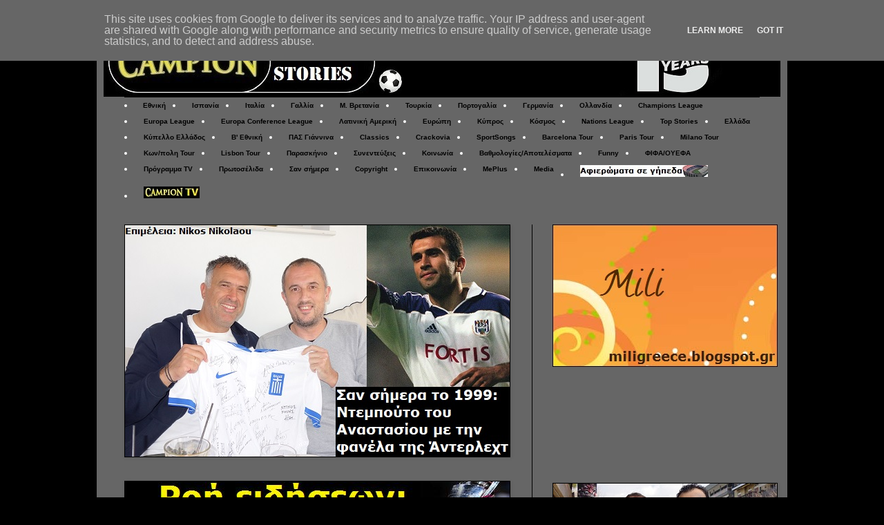

--- FILE ---
content_type: text/html; charset=UTF-8
request_url: http://www.campion.gr/2010/01/blog-post_4723.html
body_size: 56355
content:
<!DOCTYPE html>
<html class='v2' dir='ltr' xmlns='http://www.w3.org/1999/xhtml' xmlns:b='http://www.google.com/2005/gml/b' xmlns:data='http://www.google.com/2005/gml/data' xmlns:expr='http://www.google.com/2005/gml/expr'>
<head>
<link href='https://www.blogger.com/static/v1/widgets/335934321-css_bundle_v2.css' rel='stylesheet' type='text/css'/>
<meta content='IE=EmulateIE7' http-equiv='X-UA-Compatible'/>
<meta content='width=1100' name='viewport'/>
<meta content='text/html; charset=UTF-8' http-equiv='Content-Type'/>
<meta content='blogger' name='generator'/>
<link href='http://www.campion.gr/favicon.ico' rel='icon' type='image/x-icon'/>
<link href='http://www.campion.gr/2010/01/blog-post_4723.html' rel='canonical'/>
<link rel="alternate" type="application/atom+xml" title="Campion.gr &#8482; | Από τον Νίκο Νικολάου - Atom" href="http://www.campion.gr/feeds/posts/default" />
<link rel="alternate" type="application/rss+xml" title="Campion.gr &#8482; | Από τον Νίκο Νικολάου - RSS" href="http://www.campion.gr/feeds/posts/default?alt=rss" />
<link rel="service.post" type="application/atom+xml" title="Campion.gr &#8482; | Από τον Νίκο Νικολάου - Atom" href="https://www.blogger.com/feeds/5430204649837030307/posts/default" />

<link rel="alternate" type="application/atom+xml" title="Campion.gr &#8482; | Από τον Νίκο Νικολάου - Atom" href="http://www.campion.gr/feeds/2667322593344150296/comments/default" />
<!--Can't find substitution for tag [blog.ieCssRetrofitLinks]-->
<link href='https://blogger.googleusercontent.com/img/b/R29vZ2xl/AVvXsEiWe_-h3lZJW36ma-GTElkG71Wq-sPYK25twEwJJFNHwUskVWOr1eEpJOqKFyV-Ycx8LUrWljheoUEjv3fnmdYNU9SVhlAy8is2eMxsogehe8oH9VjEfFJNFb9XT9d9rzX1OLjyLpq_GiY/s320/ImageHandler.ashx.jpg' rel='image_src'/>
<meta content='http://www.campion.gr/2010/01/blog-post_4723.html' property='og:url'/>
<meta content='Βενγκέρ: «Διαθέτουμε ομάδα με ψυχή»' property='og:title'/>
<meta content='Ευχαριστημένος φαίνεται να είναι ο προπονητής της Άρσεναλ, Αρσέν Βενγκέρ , με την ισοπαλία της ομάδας με την Έβερτον. Ο συγκεκριμένος παραδέ...' property='og:description'/>
<meta content='https://blogger.googleusercontent.com/img/b/R29vZ2xl/AVvXsEiWe_-h3lZJW36ma-GTElkG71Wq-sPYK25twEwJJFNHwUskVWOr1eEpJOqKFyV-Ycx8LUrWljheoUEjv3fnmdYNU9SVhlAy8is2eMxsogehe8oH9VjEfFJNFb9XT9d9rzX1OLjyLpq_GiY/w1200-h630-p-k-no-nu/ImageHandler.ashx.jpg' property='og:image'/>
<title>Campion.gr &#8482; | Από τον Νίκο Νικολάου: Βενγκέρ: &#171;Διαθέτουμε ομάδα με ψυχή&#187;</title>
<style id='page-skin-1' type='text/css'><!--
/*
-----------------------------------------------
Blogger Template Style
Name:     Simple
Designer: Josh Peterson
URL:      www.noaesthetic.com
----------------------------------------------- */
/* Variable definitions
====================
<Variable name="keycolor" description="Main Color" type="color" default="#66bbdd"/>
<Group description="Page Text" selector="body">
<Variable name="body.font" description="Font" type="font"
default="normal normal 12px Arial, Tahoma, Helvetica, FreeSans, sans-serif"/>
<Variable name="body.text.color" description="Text Color" type="color" default="#222222"/>
</Group>
<Group description="Backgrounds" selector=".body-fauxcolumns-outer">
<Variable name="body.background.color" description="Outer Background" type="color" default="#66bbdd"/>
<Variable name="content.background.color" description="Main Background" type="color" default="#ffffff"/>
<Variable name="header.background.color" description="Header Background" type="color" default="transparent"/>
</Group>
<Group description="Links" selector=".main-outer">
<Variable name="link.color" description="Link Color" type="color" default="#2288bb"/>
<Variable name="link.visited.color" description="Visited Color" type="color" default="#888888"/>
<Variable name="link.hover.color" description="Hover Color" type="color" default="#33aaff"/>
</Group>
<Group description="Blog Title" selector=".header h1">
<Variable name="header.font" description="Font" type="font"
default="normal normal 60px Arial, Tahoma, Helvetica, FreeSans, sans-serif"/>
<Variable name="header.text.color" description="Title Color" type="color" default="#3399bb" />
</Group>
<Group description="Blog Description" selector=".header .description">
<Variable name="description.text.color" description="Description Color" type="color"
default="#777777" />
</Group>
<Group description="Tabs Text" selector=".tabs-inner .widget li a">
<Variable name="tabs.font" description="Font" type="font"
default="normal normal 14px Arial, Tahoma, Helvetica, FreeSans, sans-serif"/>
<Variable name="tabs.text.color" description="Text Color" type="color" default="#999999"/>
<Variable name="tabs.selected.text.color" description="Selected Color" type="color" default="#000000"/>
</Group>
<Group description="Tabs Background" selector=".tabs-outer .PageList">
<Variable name="tabs.background.color" description="Background Color" type="color" default="#f5f5f5"/>
<Variable name="tabs.selected.background.color" description="Selected Color" type="color" default="#eeeeee"/>
</Group>
<Group description="Post Title" selector="h3.post-title, .comments h4">
<Variable name="post.title.font" description="Font" type="font"
default="normal normal 22px Arial, Tahoma, Helvetica, FreeSans, sans-serif"/>
</Group>
<Group description="Date Header" selector=".date-header">
<Variable name="date.header.color" description="Text Color" type="color"
default="#ffffff"/>
<Variable name="date.header.background.color" description="Background Color" type="color"
default="transparent"/>
</Group>
<Group description="Post Footer" selector=".post-footer">
<Variable name="post.footer.text.color" description="Text Color" type="color" default="#666666"/>
<Variable name="post.footer.background.color" description="Background Color" type="color"
default="#f9f9f9"/>
<Variable name="post.footer.border.color" description="Shadow Color" type="color" default="#eeeeee"/>
</Group>
<Group description="Gadgets" selector="h2">
<Variable name="widget.title.font" description="Title Font" type="font"
default="normal bold 11px Arial, Tahoma, Helvetica, FreeSans, sans-serif"/>
<Variable name="widget.title.text.color" description="Title Color" type="color" default="#000000"/>
<Variable name="widget.alternate.text.color" description="Alternate Color" type="color" default="#999999"/>
</Group>
<Group description="Images" selector=".main-inner">
<Variable name="image.background.color" description="Background Color" type="color" default="#ffffff"/>
<Variable name="image.border.color" description="Border Color" type="color" default="#eeeeee"/>
<Variable name="image.text.color" description="Caption Text Color" type="color" default="#ffffff"/>
</Group>
<Group description="Accents" selector=".content-inner">
<Variable name="body.rule.color" description="Separator Line Color" type="color" default="#eeeeee"/>
<Variable name="tabs.border.color" description="Tabs Border Color" type="color" default="#000000"/>
</Group>
<Variable name="body.background" description="Body Background" type="background"
color="#000000" default="$(color) none repeat scroll top left"/>
<Variable name="body.background.override" description="Body Background Override" type="string" default=""/>
<Variable name="body.background.gradient.cap" description="Body Gradient Cap" type="url"
default="url(http://www.blogblog.com/1kt/simple/gradients_light.png)"/>
<Variable name="body.background.gradient.tile" description="Body Gradient Tile" type="url"
default="url(http://www.blogblog.com/1kt/simple/body_gradient_tile_light.png)"/>
<Variable name="content.background.color.selector" description="Content Background Color Selector" type="string" default=".content-inner"/>
<Variable name="content.padding" description="Content Padding" type="length" default="10px"/>
<Variable name="content.padding.horizontal" description="Content Horizontal Padding" type="length" default="10px"/>
<Variable name="content.shadow.spread" description="Content Shadow Spread" type="length" default="40px"/>
<Variable name="content.shadow.spread.webkit" description="Content Shadow Spread (WebKit)" type="length" default="5px"/>
<Variable name="content.shadow.spread.ie" description="Content Shadow Spread (IE)" type="length" default="10px"/>
<Variable name="main.border.width" description="Main Border Width" type="length" default="0"/>
<Variable name="header.background.gradient" description="Header Gradient" type="url" default="none"/>
<Variable name="header.shadow.offset.left" description="Header Shadow Offset Left" type="length" default="-1px"/>
<Variable name="header.shadow.offset.top" description="Header Shadow Offset Top" type="length" default="-1px"/>
<Variable name="header.shadow.spread" description="Header Shadow Spread" type="length" default="1px"/>
<Variable name="header.padding" description="Header Padding" type="length" default="30px"/>
<Variable name="header.border.size" description="Header Border Size" type="length" default="1px"/>
<Variable name="header.bottom.border.size" description="Header Bottom Border Size" type="length" default="1px"/>
<Variable name="header.border.horizontalsize" description="Header Horizontal Border Size" type="length" default="0"/>
<Variable name="description.text.size" description="Description Text Size" type="string" default="140%"/>
<Variable name="tabs.margin.top" description="Tabs Margin Top" type="length" default="0" />
<Variable name="tabs.margin.side" description="Tabs Side Margin" type="length" default="30px" />
<Variable name="tabs.background.gradient" description="Tabs Background Gradient" type="url"
default="url(http://www.blogblog.com/1kt/simple/gradients_light.png)"/>
<Variable name="tabs.border.width" description="Tabs Border Width" type="length" default="1px"/>
<Variable name="tabs.bevel.border.width" description="Tabs Bevel Border Width" type="length" default="1px"/>
<Variable name="date.header.padding" description="Date Header Padding" type="string" default="inherit"/>
<Variable name="date.header.letterspacing" description="Date Header Letter Spacing" type="string" default="inherit"/>
<Variable name="date.header.margin" description="Date Header Margin" type="string" default="inherit"/>
<Variable name="post.margin.bottom" description="Post Bottom Margin" type="length" default="25px"/>
<Variable name="image.border.small.size" description="Image Border Small Size" type="length" default="2px"/>
<Variable name="image.border.large.size" description="Image Border Large Size" type="length" default="5px"/>
<Variable name="page.width.selector" description="Page Width Selector" type="string" default=".region-inner"/>
<Variable name="page.width" description="Page Width" type="string" default="auto"/>
<Variable name="main.section.margin" description="Main Section Margin" type="length" default="15px"/>
<Variable name="main.padding" description="Main Padding" type="length" default="15px"/>
<Variable name="main.padding.top" description="Main Padding Top" type="length" default="30px"/>
<Variable name="main.padding.bottom" description="Main Padding Bottom" type="length" default="30px"/>
<Variable name="paging.background"
color="#666666"
description="Background of blog paging area" type="background"
default="transparent none no-repeat scroll top center"/>
<Variable name="footer.bevel" description="Bevel border length of footer" type="length" default="0"/>
<Variable name="startSide" description="Side where text starts in blog language" type="automatic" default="left"/>
<Variable name="endSide" description="Side where text ends in blog language" type="automatic" default="right"/>
*/
/* Content
----------------------------------------------- */
body, .body-fauxcolumn-outer {
font: normal normal 12px Verdana, Geneva, sans-serif;;
color: #ffffff;
background: #000000 none no-repeat scroll center center;
padding: 0 40px 40px 40px;
}
html body .region-inner {
min-width: 0;
max-width: 100%;
width: auto;
}
a:link {
text-decoration:none;
color: #630000;
}
a:visited {
text-decoration:none;
color: #630000;
}
a:hover {
text-decoration:underline;
color: #3b0000;
}
.body-fauxcolumn-outer .fauxcolumn-inner {
background: transparent none repeat scroll top left;
_background-image: none;
}
.body-fauxcolumn-outer .cap-top {
position: absolute;
z-index: 1;
height: 400px;
width: 100%;
background: #000000 none no-repeat scroll center center;
}
.body-fauxcolumn-outer .cap-top .cap-left {
width: 100%;
background: transparent none repeat-x scroll top left;
_background-image: none;
}
.content-outer {
-moz-box-shadow: 0 0 40px rgba(0, 0, 0, .15);
-webkit-box-shadow: 0 0 5px rgba(0, 0, 0, .15);
-goog-ms-box-shadow: 0 0 10px #333333;
box-shadow: 0 0 40px rgba(0, 0, 0, .15);
margin-bottom: 1px;
}
.content-inner {
padding: 10px 10px;
}
.content-inner {
background-color: #666666;
}
/* Header
----------------------------------------------- */
.header-outer {
background: #666666 none repeat-x scroll 0 -400px;
_background-image: none;
}
.Header h1 {
font: italic bold 0px Verdana, Geneva, sans-serif;
color: transparent;
text-shadow: -1px -1px 1px rgba(0, 0, 0, .2);
}
.Header h1 a {
color: transparent;
}
.Header .description {
font-size: 140%;
color: transparent;
}
.header-inner .Header .titlewrapper {
padding: 22px 30px;
}
.header-inner .Header .descriptionwrapper {
padding: 0 30px;
}
/* Tabs
----------------------------------------------- */
.tabs-inner .section:first-child {
border-top: 1px solid #000000;
}
.tabs-inner .section:first-child ul {
margin-top: -1px;
border-top: 1px solid #000000;
border-left: 0 solid #000000;
border-right: 0 solid #000000;
}
.tabs-inner .widget ul {
background: #666666 none repeat-x scroll 0 -800px;
_background-image: none;
border-bottom: 1px solid #000000;
margin-top: 0;
margin-left: -30px;
margin-right: -30px;
}
.tabs-inner .widget li a {
display: inline-block;
padding: .6em 1em;
font: normal bold 10px Verdana, Geneva, sans-serif;
color: #000000;
border-left: 1px solid #666666;
border-right: 0 solid #000000;
}
.tabs-inner .widget li:first-child a {
border-left: none;
}
.tabs-inner .widget li.selected a, .tabs-inner .widget li a:hover {
color: #000000;
background-color: #666666;
text-decoration: none;
}
/* Columns
----------------------------------------------- */
.main-outer {
border-top: 0 solid #000000;
}
.fauxcolumn-left-outer .fauxcolumn-inner {
border-right: 1px solid #000000;
}
.fauxcolumn-right-outer .fauxcolumn-inner {
border-left: 1px solid #000000;
}
/* Headings
----------------------------------------------- */
h2 {
margin: 0 0 1em 0;
font: normal bold 15px Verdana, Geneva, sans-serif;
color: #000000;
}
/* Widgets
----------------------------------------------- */
.widget .zippy {
color: #ffffff;
text-shadow: 2px 2px 1px rgba(0, 0, 0, .1);
}
.widget .popular-posts ul {
list-style: none;
}
/* Posts
----------------------------------------------- */
.date-header span {
background-color: transparent;
color: #ffffff;
padding: inherit;
letter-spacing: inherit;
margin: inherit;
}
.main-inner {
padding-top: 30px;
padding-bottom: 30px;
}
.main-inner .column-center-inner {
padding: 0 15px;
}
.main-inner .column-center-inner .section {
margin: 0 15px;
}
.post {
margin: 0 0 25px 0;
}
h3.post-title, .comments h4 {
font: normal bold 22px Verdana, Geneva, sans-serif;
margin: .75em 0 0;
}
.post-body {
font-size: 110%;
line-height: 1.4;
position: relative;
}
.post-body img, .post-body .tr-caption-container, .Profile img, .Image img,
.BlogList .item-thumbnail img {
padding: 0;
background: #000000;
border: 1px solid #000000;
-moz-box-shadow: 1px 1px 5px rgba(0, 0, 0, .1);
-webkit-box-shadow: 1px 1px 5px rgba(0, 0, 0, .1);
box-shadow: 1px 1px 5px rgba(0, 0, 0, .1);
}
.post-body img, .post-body .tr-caption-container {
padding: 1px;
}
.post-body .tr-caption-container {
color: #000000;
}
.post-body .tr-caption-container img {
padding: 0;
background: transparent;
border: none;
-moz-box-shadow: 0 0 0 rgba(0, 0, 0, .1);
-webkit-box-shadow: 0 0 0 rgba(0, 0, 0, .1);
box-shadow: 0 0 0 rgba(0, 0, 0, .1);
}
.post-header {
margin: 0 0 1.5em;
line-height: 1.6;
font-size: 90%;
}
.post-footer {
margin: 20px -2px 0;
padding: 5px 10px;
color: #000000;
background-color: #9797ae;
border-bottom: 1px solid #eb0d0d;
line-height: 1.6;
font-size: 90%;
}
#comments .comment-author {
padding-top: 1.5em;
border-top: 1px solid #000000;
background-position: 0 1.5em;
}
#comments .comment-author:first-child {
padding-top: 0;
border-top: none;
}
.avatar-image-container {
margin: .2em 0 0;
}
#comments .avatar-image-container img {
border: 1px solid #000000;
}
/* Accents
---------------------------------------------- */
.section-columns td.columns-cell {
border-left: 1px solid #000000;
}
.blog-pager {
background: transparent none no-repeat scroll top center;
}
.blog-pager-older-link, .home-link,
.blog-pager-newer-link {
background-color: #666666;
padding: 5px;
}
.footer-outer {
border-top: 0 dashed #bbbbbb;
}
/* Mobile
----------------------------------------------- */
body.mobile  {
padding: 0;
}
.mobile .content-inner {
padding: 0;
}
.mobile .content-outer {
-webkit-box-shadow: 0 0 3px rgba(0, 0, 0, .15);
box-shadow: 0 0 3px rgba(0, 0, 0, .15);
padding: 0 40px;
}
body.mobile .AdSense {
margin-left: -40px;
}
.mobile .tabs-inner .widget ul {
margin-left: 0;
margin-right: 0;
}
.mobile .post {
margin: 0;
}
.mobile .main-inner .column-center-inner .section {
margin: 0;
}
.mobile .main-inner {
padding-top: 20px;
padding-bottom: 20px;
}
.mobile .main-inner .column-center-inner {
padding: 0;
}
.mobile .date-header span {
padding: 0.4em 0px;
margin: 0 -10px;
}
.mobile h3.post-title {
margin: 0;
}
.mobile .blog-pager {
background: transparent;
}
.mobile .footer-outer {
border-top: none;
}
.mobile .main-inner, .mobile .footer-inner {
background-color: #666666;
}
.mobile-index-contents {
color: #ffffff;
}
.mobile-link-button {
background-color: #630000;
}
.mobile-link-button a:link, .mobile-link-button a:visited {
color: #666666;
}
#navbar-iframe { display: none !important; }#navbar-iframe { display: none !important; }#navbar-iframe { display: none !important; }#navbar-iframe { display: none !important; }#navbar-iframe { display: none !important; }#navbar-iframe { display: none !important; }#navbar-iframe { display: none !important; }#navbar-iframe { display: none !important; }#navbar-iframe { display: none !important; }#navbar-iframe { display: none !important; }#navbar-iframe { display: none !important; }#navbar-iframe { display: none !important; }#navbar-iframe { display: none !important; }#navbar-iframe { display: none !important; }#navbar-iframe { display: none !important; }#navbar-iframe { display: none !important; }#navbar-iframe { display: none !important; }#navbar-iframe { display: none !important; }#navbar-iframe { display: none !important; }#navbar-iframe { display: none !important; }#navbar-iframe { display: none !important; }#navbar-iframe { display: none !important; }#navbar-iframe { display: none !important; }#navbar-iframe { display: none !important; }
#navbar-iframe { display: none !important; }
--></style>
<style id='template-skin-1' type='text/css'><!--
body {
min-width: 1000px;
}
.content-outer, .content-fauxcolumn-outer, .region-inner {
min-width: 1000px;
max-width: 1000px;
_width: 1000px;
}
.main-inner .columns {
padding-left: 0px;
padding-right: 360px;
}
.main-inner .fauxcolumn-center-outer {
left: 0px;
right: 360px;
/* IE6 does not respect left and right together */
_width: expression(this.parentNode.offsetWidth -
parseInt("0px") -
parseInt("360px") + 'px');
}
.main-inner .fauxcolumn-left-outer {
width: 0px;
}
.main-inner .fauxcolumn-right-outer {
width: 360px;
}
.main-inner .column-left-outer {
width: 0px;
right: 100%;
margin-left: -0px;
}
.main-inner .column-right-outer {
width: 360px;
margin-right: -360px;
}
#layout {
min-width: 0;
}
#layout .content-outer {
min-width: 0;
width: 800px;
}
#layout .region-inner {
min-width: 0;
width: auto;
}
--></style><link href='http://img687.imageshack.us/img687/7541/78782617.jpg'/>
<!--MENU-11-STARTS-Widget-by-http://loneeagle110.blogspot.com+http://www.bloggertips.gr/-->
<style type='text/css'>
.solidblockmenu{
margin: 0;
padding: 0;
float: left;
font: bold 12px Verdana;
width: 980px;
overflow: hidden;
margin-bottom: #e50000;
border: 0px solid #e50000;
border-width: 1px #e50000;
background: black url(http://i44.tinypic.com/333j255.jpg) center center repeat-x;
}

.solidblockmenu li{
display: inline;
}

.solidblockmenu li a{
float: left;
color: white;
padding: 9px 11px;
text-decoration: none;
border-right: 1px solid white;
}

.solidblockmenu li a:visited{
color: black;
}
.solidblockmenu li a:hover, .solidblockmenu li .current{
color: white;
background: transparent url(http://i40.tinypic.com/51wnm9.jpg) center center repeat-x;
}
</style>
<!--MENU-11-STOPS-Widget-by-http://loneeagle110.blogspot.com+http://www.bloggertips.gr/-->
<link href='https://www.blogger.com/dyn-css/authorization.css?targetBlogID=5430204649837030307&amp;zx=27573853-9e9e-47a6-b357-c175038ce946' media='none' onload='if(media!=&#39;all&#39;)media=&#39;all&#39;' rel='stylesheet'/><noscript><link href='https://www.blogger.com/dyn-css/authorization.css?targetBlogID=5430204649837030307&amp;zx=27573853-9e9e-47a6-b357-c175038ce946' rel='stylesheet'/></noscript>
<meta name='google-adsense-platform-account' content='ca-host-pub-1556223355139109'/>
<meta name='google-adsense-platform-domain' content='blogspot.com'/>

<script type="text/javascript" language="javascript">
  // Supply ads personalization default for EEA readers
  // See https://www.blogger.com/go/adspersonalization
  adsbygoogle = window.adsbygoogle || [];
  if (typeof adsbygoogle.requestNonPersonalizedAds === 'undefined') {
    adsbygoogle.requestNonPersonalizedAds = 1;
  }
</script>


</head>
<body class='loading'>
<div class='navbar no-items section' id='navbar'>
</div>
<div class='body-fauxcolumns'>
<div class='fauxcolumn-outer body-fauxcolumn-outer'>
<div class='cap-top'>
<div class='cap-left'></div>
<div class='cap-right'></div>
</div>
<div class='fauxborder-left'>
<div class='fauxborder-right'></div>
<div class='fauxcolumn-inner'>
</div>
</div>
<div class='cap-bottom'>
<div class='cap-left'></div>
<div class='cap-right'></div>
</div>
</div>
</div>
<div class='content'>
<div class='content-fauxcolumns'>
<div class='fauxcolumn-outer content-fauxcolumn-outer'>
<div class='cap-top'>
<div class='cap-left'></div>
<div class='cap-right'></div>
</div>
<div class='fauxborder-left'>
<div class='fauxborder-right'></div>
<div class='fauxcolumn-inner'>
</div>
</div>
<div class='cap-bottom'>
<div class='cap-left'></div>
<div class='cap-right'></div>
</div>
</div>
</div>
<div class='content-outer'>
<div class='content-cap-top cap-top'>
<div class='cap-left'></div>
<div class='cap-right'></div>
</div>
<div class='fauxborder-left content-fauxborder-left'>
<div class='fauxborder-right content-fauxborder-right'></div>
<div class='content-inner'>
<header>
<div class='header-outer'>
<div class='header-cap-top cap-top'>
<div class='cap-left'></div>
<div class='cap-right'></div>
</div>
<div class='fauxborder-left header-fauxborder-left'>
<div class='fauxborder-right header-fauxborder-right'></div>
<div class='region-inner header-inner'>
<div class='header section' id='header'><div class='widget Header' data-version='1' id='Header1'>
<div id='header-inner'>
<a href='http://www.campion.gr/' style='display: block'>
<img alt='Campion.gr ™ | Από τον Νίκο Νικολάου' height='100px; ' id='Header1_headerimg' src='https://blogger.googleusercontent.com/img/a/AVvXsEiMxFV17l1MUtxOXKPLaRoR3JPG3Dt3wBIqF4o_lCddDtMusUMuwCHB66FUOgt4rqxuKE8T0-rPbPJeuB4ccO8S9g-saZlp2gvcNB73rHkRxnGQCFTBYYyjXIdSRP_MaJVI1FV9Jc5rx-bQ5eZ1CbAkjQvFxTv58gn2byNrLQYbtPB0sZc_xo2gkeLwvRg=s980' style='display: block' width='980px; '/>
</a>
</div>
</div></div>
</div>
</div>
<div class='header-cap-bottom cap-bottom'>
<div class='cap-left'></div>
<div class='cap-right'></div>
</div>
</div>
<script data-cfasync='false'>
  (function(r,e,E,m,b){E[r]=E[r]||{};E[r][b]=E[r][b]||function(){
  (E[r].q=E[r].q||[]).push(arguments)};b=m.getElementsByTagName(e)[0];m=m.createElement(e);
  m.async=1;m.src=("file:"==location.protocol?"https:":"")+"//s.reembed.com/G-X6wdgn.js";
  b.parentNode.insertBefore(m,b)})("reEmbed","script",window,document,"api");
</script>
</header>
<div class='tabs-outer'>
<div class='tabs-cap-top cap-top'>
<div class='cap-left'></div>
<div class='cap-right'></div>
</div>
<div class='fauxborder-left tabs-fauxborder-left'>
<div class='fauxborder-right tabs-fauxborder-right'></div>
<div class='region-inner tabs-inner'>
<div class='tabs section' id='crosscol'><div class='widget HTML' data-version='1' id='HTML6'>
<div class='widget-content'>
<li><span =""  style="color:#ffffff;"><a href="http://www.campion.gr/search/label/%CE%95%CE%B8%CE%BD%CE%B9%CE%BA%CE%AE"><span>Εθνική</span></a></span></li><li><span =""  style="color:#ffffff;"><a href="http://www.campion.gr/search/label/%CE%99%CF%83%CF%80%CE%B1%CE%BD%CE%AF%CE%B1">Ισπανία</a></span></li><li><span =""  style="color:#ffffff;"><a href="http://www.campion.gr/search/label/%CE%99%CF%84%CE%B1%CE%BB%CE%AF%CE%B1"><span>Ιταλία</span></a></span></li><li><span =""  style="color:#ffffff;"><a href="http://www.campion.gr/search/label/%CE%93%CE%B1%CE%BB%CE%BB%CE%AF%CE%B1"><span>Γαλλία</span></a></span></li><li><span =""  style="color:#ffffff;"><a href="http://www.campion.gr/search/label/%CE%9C.%20%CE%92%CF%81%CE%B5%CF%84%CE%B1%CE%BD%CE%AF%CE%B1"><span>Μ. Βρετανία</span></a></span></li><li><span =""  style="color:#ffffff;"><a href="http://www.campion.gr/search/label/%CE%A4%CE%BF%CF%85%CF%81%CE%BA%CE%AF%CE%B1"><span>Τουρκία</span></a></span></li><li><span =""  style="color:#ffffff;"><a href="http://www.campion.gr/search/label/%CE%A0%CE%BF%CF%81%CF%84%CE%BF%CE%B3%CE%B1%CE%BB%CE%AF%CE%B1"><span>Πορτογαλία</span></a></span></li><li><span =""  style="color:#ffffff;"><a href="http://www.campion.gr/search/label/%CE%93%CE%B5%CF%81%CE%BC%CE%B1%CE%BD%CE%AF%CE%B1"><span>Γερμανία</span></a></span></li><li><span =""  style="color:#ffffff;"><a href="http://www.campion.gr/search/label/%CE%9F%CE%BB%CE%BB%CE%B1%CE%BD%CE%B4%CE%AF%CE%B1"><span>Ολλανδία</span></a></span></li><li><span =""  style="color:#ffffff;"><a href="http://www.campion.gr/search/label/Champions%20League"><span>Champions League</span></a></span></li><li><span =""  style="color:#ffffff;"><a href="http://www.campion.gr/search/label/Europa%20League"><span>Europa League</span></a></span></li><li><span =""  style="color:#ffffff;"><a href="http://www.campion.gr/search/label/Europa%20Conference%20League"><span>Europa Conference League</span></a></span></li><li><span =""  style="color:#ffffff;"><a href="http://www.campion.gr/search/label/%CE%9B%CE%B1%CF%84%CE%B9%CE%BD%CE%B9%CE%BA%CE%AE%20%CE%91%CE%BC%CE%B5%CF%81%CE%B9%CE%BA%CE%AE"><span>Λατινική Αμερική</span></a></span></li><li><span =""  style="color:#ffffff;"><a href="http://www.campion.gr/search/label/%CE%95%CF%85%CF%81%CF%8E%CF%80%CE%B7">Ευρώπη</a></span></li><li><span =""  style="color:#ffffff;"><a href="http://www.campion.gr/search/label/%CE%9A%CF%8D%CF%80%CF%81%CE%BF%CF%82">Κύπρος</a></span></li><li><span =""  style="color:#ffffff;"><a href="http://www.campion.gr/search/label/%CE%9A%CF%8C%CF%83%CE%BC%CE%BF%CF%82">Κόσμος</a></span></li><li><span =""  style="color:#ffffff;"><a href="http://www.campion.gr/search/label/Nations%20League">Nations League</a></span></li><li><span =""  style="color:#ffffff;"><a href="http://www.campion.gr/search/label/Top%20Stories"><span>Top Stories</span></a></span></li><li><span =""  style="color:#ffffff;"><a href="http://www.campion.gr/search/label/%CE%95%CE%BB%CE%BB%CE%AC%CE%B4%CE%B1">Ελλάδα</a></span></li><li><span =""  style="color:#ffffff;"><a href="http://www.campion.gr/search/label/%CE%9A%CF%8D%CF%80%CE%B5%CE%BB%CE%BB%CE%BF%20%CE%95%CE%BB%CE%BB%CE%AC%CE%B4%CE%BF%CF%82"><span>Κύπελλο Ελλάδος</span></a></span></li><li><span =""  style="color:#ffffff;"><a href="http://www.campion.gr/search/label/%CE%92%27%20%CE%95%CE%B8%CE%BD%CE%B9%CE%BA%CE%AE">Β' Εθνική</a></span></li><li><span =""  style="color:#ffffff;"><a href="http://www.campion.gr/search/label/%CE%A0%CE%91%CE%A3%20%CE%93%CE%B9%CE%AC%CE%BD%CE%BD%CE%B9%CE%BD%CE%B1"><span>ΠΑΣ Γιάννινα</span></a></span></li><li><span =""  style="color:#ffffff;"><a href="http://www.campion.gr/search/label/Classics"><span>Classics</span></a></span></li><li><span =""  style="color:#ffffff;"><a href="http://www.campion.gr/2009/09/blog-post_2086.html"><span>Crackovia</span></a></span></li><li><span =""  style="color:#ffffff;"><a href="http://www.campion.gr/2009/09/blog-post_3418.html"><span>SportSongs</span></a></span></li><li><span =""  style="color:#ffffff;"><a href="http://www.campion.gr/2009/11/blog-post_1103.html"><span>Barcelona Tour</span></a></span></li><li><span =""  style="color:#ffffff;"><a href="http://www.campion.gr/2009/09/blog-post_6455.html"><span>Paris Tour</span></a></span></li><li><span =""  style="color:#ffffff;"><a href="http://www.campion.gr/2010/08/blog-post_8406.html"><span>Milano Tour</span></a></span></li><li><span =""  style="color:#ffffff;"><a href="http://www.campion.gr/2011/09/campiongr.html"><span>Κων/πολη Tour</span></a></span></li><li><span =""  style="color:#ffffff;"><a href="http://www.campion.gr/2012/07/campiongr_26.html"><span>Lisbon Tour</span></a></span></li><li><span =""  style="color:#ffffff;"><a href="http://www.campion.gr/search/label/%CE%A0%CE%B1%CF%81%CE%B1%CF%83%CE%BA%CE%AE%CE%BD%CE%B9%CE%BF"><span>Παρασκήνιο</span></a></span></li><li><span =""  style="color:#ffffff;"><a href="http://www.campion.gr/search/label/%CE%A3%CF%85%CE%BD%CE%B5%CE%BD%CF%84%CE%B5%CF%8D%CE%BE%CE%B5%CE%B9%CF%82">Συνεντεύξεις</a></span></li><li><span =""  style="color:#ffffff;"><a href="http://www.campion.gr/search/label/%CE%9A%CE%BF%CE%B9%CE%BD%CF%89%CE%BD%CE%AF%CE%B1"><span>Κοινωνία</span></a></span></li><li><span =""  style="color:#ffffff;"><a href="http://www.campion.gr/2011/08/vathmologies-apotelesmata_11.html"><span>Βαθμολογίες/Αποτελέσματα</span></a></span></li><li><span =""  style="color:#ffffff;"><a href="http://www.campion.gr/search/label/Funny"><span>Funny</span></a></span></li><li><span =""  style="color:#ffffff;"><a href="http://www.campion.gr/search/label/Rest%20FIFA-UEFA%20Comps%26Awards">ΦΙΦΑ/ΟΥΕΦΑ</a></span></li><li><span =""  style="color:#ffffff;"><a href="http://www.campion.gr/2011/08/programma-tv.html"><span>Πρόγραμμα TV</span></a></span></li><li><span =""  style="color:#ffffff;"><a href="http://www.campion.gr/2011/03/frontpages1.html">Πρωτοσέλιδα</a></span></li><li><span =""  style="color:#ffffff;"><a href="http://www.campion.gr/search/label/%CE%A3%CE%B1%CE%BD%20%CF%83%CE%AE%CE%BC%CE%B5%CF%81%CE%B1"><span>Σαν σήμερα</span></a></span></li><li><span =""  style="color:#ffffff;"><a href="http://www.campion.gr/2011/08/copyright.html">Copyright</a></span></li><li><span =""  style="color:#ffffff;"><a href="http://www.campion.gr/2011/08/epikoinonia_11.html">Επικοινωνία</a></span></li><li><span =""  style="color:#ffffff;"><a href="http://www.campion.gr/search/label/MePlus">MePlus</a></span></li><li><span =""  style="color:#ffffff;"><a 
href="http://www.campion.gr/search/label/Media">Media</a></span></li><li><span =""  style="color:#ffffff;"><a 
href="http://www.campion.gr/search/label/%CE%91%CF%86%CE%B9%CE%B5%CF%81%CF%8E%CE%BC%CE%B1%CF%84%CE%B1%20%CF%83%CE%B5%20%CE%B3%CE%AE%CF%80%CE%B5%CE%B4%CE%B1"><span><img alt="" src="[data-uri]" / /></span></a></span></li><li><span =""  style="color:#ffffff;"><a href="http://www.campion.gr/search/label/Campion%20webtv"><span><img alt="" src="[data-uri]" / /></span></a></span></li>
</div>
<div class='clear'></div>
</div></div>
<div class='tabs no-items section' id='crosscol-overflow'></div>
</div>
</div>
<div class='tabs-cap-bottom cap-bottom'>
<div class='cap-left'></div>
<div class='cap-right'></div>
</div>
</div>
<div class='main-outer'>
<div class='main-cap-top cap-top'>
<div class='cap-left'></div>
<div class='cap-right'></div>
</div>
<div class='fauxborder-left main-fauxborder-left'>
<div class='fauxborder-right main-fauxborder-right'></div>
<div class='region-inner main-inner'>
<div class='columns fauxcolumns'>
<div class='fauxcolumn-outer fauxcolumn-center-outer'>
<div class='cap-top'>
<div class='cap-left'></div>
<div class='cap-right'></div>
</div>
<div class='fauxborder-left'>
<div class='fauxborder-right'></div>
<div class='fauxcolumn-inner'>
</div>
</div>
<div class='cap-bottom'>
<div class='cap-left'></div>
<div class='cap-right'></div>
</div>
</div>
<div class='fauxcolumn-outer fauxcolumn-left-outer'>
<div class='cap-top'>
<div class='cap-left'></div>
<div class='cap-right'></div>
</div>
<div class='fauxborder-left'>
<div class='fauxborder-right'></div>
<div class='fauxcolumn-inner'>
</div>
</div>
<div class='cap-bottom'>
<div class='cap-left'></div>
<div class='cap-right'></div>
</div>
</div>
<div class='fauxcolumn-outer fauxcolumn-right-outer'>
<div class='cap-top'>
<div class='cap-left'></div>
<div class='cap-right'></div>
</div>
<div class='fauxborder-left'>
<div class='fauxborder-right'></div>
<div class='fauxcolumn-inner'>
</div>
</div>
<div class='cap-bottom'>
<div class='cap-left'></div>
<div class='cap-right'></div>
</div>
</div>
<!-- corrects IE6 width calculation -->
<div class='columns-inner'>
<div class='column-center-outer'>
<div class='column-center-inner'>
<div class='main section' id='main'><div class='widget Image' data-version='1' id='Image10'>
<div class='widget-content'>
<a href='http://www.campion.gr/2026/01/1999_01833277881.html'>
<img alt='' height='335' id='Image10_img' src='https://blogger.googleusercontent.com/img/a/AVvXsEgItx2uPy2iGXAUk7OAukAfQ38Pc-fI5fxWYpnTzKCl8RNsLTbiW_BwUGk2MwF9dFmdTCBKQOZ2ueWabzMpql3YIV4EU17Y04_JfkX5KbPRZVuIJWkPOHVXvMRolfER8Q3cobdaLvZAEmMLpzDU16O-utGojv61DIZ9kDvx30G5vd0QK6NBbsV0BJ0pgW4=s557' width='557'/>
</a>
<br/>
</div>
<div class='clear'></div>
</div><div class='widget Image' data-version='1' id='Image11'>
<div class='widget-content'>
<img alt='' height='50' id='Image11_img' src='https://blogger.googleusercontent.com/img/b/R29vZ2xl/AVvXsEiHflx9G7v8ty0N3nv59BzZDYslW32Ya2Cxt3gzsqEiuCixBNGzPb3xr4wjDiPZeg22uEBDtH52I2EqSrdgri3BVkwHIAQwmwpHhwIUtmKQSIes-fbDDK1CqKcL_qO2vAqsh-HtuA0xRoU/s1600/roi.jpg' width='557'/>
<br/>
</div>
<div class='clear'></div>
</div><div class='widget Blog' data-version='1' id='Blog1'>
<div class='blog-posts hfeed'>

          <div class="date-outer">
        

          <div class="date-posts">
        
<div class='post-outer'>
<div class='post hentry'>
<a name='2667322593344150296'></a>
<h3 class='post-title entry-title'>
<a href='http://www.campion.gr/2010/01/blog-post_4723.html'>Βενγκέρ: &#171;Διαθέτουμε ομάδα με ψυχή&#187;</a>
</h3>
<div class='post-header'>
<div class='post-header-line-1'><span class='post-author vcard'>
Επιμέλεια:
<span class='fn'>Nikos Nikolaou</span>
</span>
</div>
</div>
<div class='post-body entry-content'>
<div style="text-align: justify; font-family: arial;"><a href="https://blogger.googleusercontent.com/img/b/R29vZ2xl/AVvXsEiWe_-h3lZJW36ma-GTElkG71Wq-sPYK25twEwJJFNHwUskVWOr1eEpJOqKFyV-Ycx8LUrWljheoUEjv3fnmdYNU9SVhlAy8is2eMxsogehe8oH9VjEfFJNFb9XT9d9rzX1OLjyLpq_GiY/s1600-h/ImageHandler.ashx.jpg" onblur="try {parent.deselectBloggerImageGracefully();} catch(e) {}"><img alt="" border="0" id="BLOGGER_PHOTO_ID_5424849742549361362" src="https://blogger.googleusercontent.com/img/b/R29vZ2xl/AVvXsEiWe_-h3lZJW36ma-GTElkG71Wq-sPYK25twEwJJFNHwUskVWOr1eEpJOqKFyV-Ycx8LUrWljheoUEjv3fnmdYNU9SVhlAy8is2eMxsogehe8oH9VjEfFJNFb9XT9d9rzX1OLjyLpq_GiY/s320/ImageHandler.ashx.jpg" style="margin: 0pt 10px 10px 0pt; float: left; cursor: pointer; width: 224px; height: 168px;" /></a><span style="font-weight: bold;">Ευχαριστημένος </span>φαίνεται να είναι ο προπονητής της Άρσεναλ, <span style="font-weight: bold;">Αρσέν Βενγκέρ</span>, με την ισοπαλία της ομάδας με την Έβερτον. Ο συγκεκριμένος παραδέχτηκε ότι η αντίπαλη ομάδα έπαιξε πολύ καλά και δήλωσε την ικανοποίησή του με το τελικό σκορ αλλά και με τον τρόπο που αυτό επετεύχθει.<br />Αναλυτικά η δήλωση του:<!--[if gte mso 9]><xml> <w:worddocument> <w:view>Normal</w:View> <w:zoom>0</w:Zoom> <w:punctuationkerning> <w:validateagainstschemas> <w:saveifxmlinvalid>false</w:SaveIfXMLInvalid> <w:ignoremixedcontent>false</w:IgnoreMixedContent> <w:alwaysshowplaceholdertext>false</w:AlwaysShowPlaceholderText> <w:compatibility> <w:breakwrappedtables> <w:snaptogridincell> <w:wraptextwithpunct> <w:useasianbreakrules> <w:dontgrowautofit> </w:Compatibility> <w:browserlevel>MicrosoftInternetExplorer4</w:BrowserLevel> </w:WordDocument> </xml><![endif]--><!--[if gte mso 9]><xml> <w:latentstyles deflockedstate="false" latentstylecount="156"> </w:LatentStyles> </xml><![endif]--> &#171;Παίξαμε απέναντι σε μία πολύ καλή ομάδα, η οποία ήταν πιο απειλητική από ότι εμείς καθ&#8217; όλη την διάρκεια της αναμέτρησης. Ήμασταν πιο κοντά στην ήττα παρά στη νίκη. Το γκολ του Ροζίτσκι στις καθυστερήσεις απέδειξε περίτρανα ότι διαθέτουμε ομάδα με ψυχή. Προσπαθήσαμε μέχρι και το τελευταίο δευτερόλεπτο και οι κόποι μας ανταμείφθηκαν&#187;.</div>
<div style='clear: both;'></div>
</div>
<div class='post-footer'>
<div class='post-footer-line post-footer-line-1'><span class='post-timestamp'>
Δημοσίευση:
<a class='timestamp-link' href='http://www.campion.gr/2010/01/blog-post_4723.html' rel='bookmark' title='permanent link'><abbr class='published' title='2010-01-09T23:06:00+02:00'>Σάββατο, Ιανουαρίου 09, 2010</abbr></a>
</span>
<div class='post-share-buttons'>
<a class='goog-inline-block share-button sb-email' href='https://www.blogger.com/share-post.g?blogID=5430204649837030307&postID=2667322593344150296&target=email' target='_blank' title='Αποστολή με μήνυμα ηλεκτρονικού ταχυδρομείου
'><span class='share-button-link-text'>Αποστολή με μήνυμα ηλεκτρονικού ταχυδρομείου
</span></a><a class='goog-inline-block share-button sb-blog' href='https://www.blogger.com/share-post.g?blogID=5430204649837030307&postID=2667322593344150296&target=blog' onclick='window.open(this.href, "_blank", "height=270,width=475"); return false;' target='_blank' title='BlogThis!'><span class='share-button-link-text'>BlogThis!</span></a><a class='goog-inline-block share-button sb-twitter' href='https://www.blogger.com/share-post.g?blogID=5430204649837030307&postID=2667322593344150296&target=twitter' target='_blank' title='Κοινοποίηση στο X'><span class='share-button-link-text'>Κοινοποίηση στο X</span></a><a class='goog-inline-block share-button sb-facebook' href='https://www.blogger.com/share-post.g?blogID=5430204649837030307&postID=2667322593344150296&target=facebook' onclick='window.open(this.href, "_blank", "height=430,width=640"); return false;' target='_blank' title='Μοιραστείτε το στο Facebook'><span class='share-button-link-text'>Μοιραστείτε το στο Facebook</span></a><a class='goog-inline-block share-button sb-pinterest' href='https://www.blogger.com/share-post.g?blogID=5430204649837030307&postID=2667322593344150296&target=pinterest' target='_blank' title='Κοινοποίηση στο Pinterest'><span class='share-button-link-text'>Κοινοποίηση στο Pinterest</span></a>
</div>
<span class='post-icons'>
<span class='item-action'>
<a href='https://www.blogger.com/email-post/5430204649837030307/2667322593344150296' title='Αποστολή ανάρτησης'>
<img alt='' class='icon-action' height='13' src='http://img1.blogblog.com/img/icon18_email.gif' width='18'/>
</a>
</span>
</span>
</div>
<div class='post-footer-line post-footer-line-2'></div>
<div class='post-footer-line post-footer-line-3'></div>
</div>
</div>
<div class='comments' id='comments'>
<a name='comments'></a>
</div>
</div>

        </div></div>
      
</div>
<div class='blog-pager' id='blog-pager'>
<span id='blog-pager-newer-link'>
<a class='blog-pager-newer-link' href='http://www.campion.gr/2010/01/blog-post_2122.html' id='Blog1_blog-pager-newer-link' title='Νεότερη ανάρτηση'>Νεότερη ανάρτηση</a>
</span>
<span id='blog-pager-older-link'>
<a class='blog-pager-older-link' href='http://www.campion.gr/2010/01/blog-post_2789.html' id='Blog1_blog-pager-older-link' title='Παλαιότερη Ανάρτηση'>Παλαιότερη Ανάρτηση</a>
</span>
<a class='home-link' href='http://www.campion.gr/'>Αρχική σελίδα</a>
</div>
<div class='clear'></div>
<div class='post-feeds'>
</div>
</div></div>
</div>
</div>
<div class='column-left-outer'>
<div class='column-left-inner'>
<aside>
</aside>
</div>
</div>
<div class='column-right-outer'>
<div class='column-right-inner'>
<aside>
<div class='sidebar section' id='sidebar-right-1'><div class='widget Text' data-version='1' id='Text4'>
<div class='widget-content'>
<a href="http://miligreece.blogspot.gr/"><img alt="" src="[data-uri]" /></a>
</div>
<div class='clear'></div>
</div><div class='widget HTML' data-version='1' id='HTML12'>
<div class='widget-content'>
<iframe src="//www.facebook.com/plugins/likebox.php?href=http%3A%2F%2Fwww.facebook.com%2FCampion.gr&amp;width=320&amp;colorscheme=dark&amp;show_faces=false&amp;border_color&amp;stream=false&amp;header=true&amp;height=100" scrolling="no" frameborder="0" style="border:none; overflow:hidden; width:320px; height:100px;" allowtransparency="true"></iframe>
</div>
<div class='clear'></div>
</div><div class='widget Image' data-version='1' id='Image18'>
<div class='widget-content'>
<a href='http://www.campion.gr/2011/12/campiongr.html'>
<img alt='' height='195' id='Image18_img' src='https://blogger.googleusercontent.com/img/b/R29vZ2xl/AVvXsEj5OOgq-teThFuVXt7s-Ov2I5LtCZAtgoc0_vYdYSBHPhne3aZYzslVe8KIR58NahtZItoYmtrSk2xBN3uZwLQp7nqHgohKO2oGhWGTqmXsbOuZQJiP9jKzwyFtwQebqTBMBWSRLvGsxMI/s1600/dabizas.jpg' width='324'/>
</a>
<br/>
</div>
<div class='clear'></div>
</div><div class='widget Image' data-version='1' id='Image16'>
<div class='widget-content'>
<a href='http://www.campion.gr/2016/11/to-campion.gr-me-tous-veteranous-tis-barcelona-photos.html'>
<img alt='' height='195' id='Image16_img' src='https://blogger.googleusercontent.com/img/b/R29vZ2xl/AVvXsEhHR5uIE2Gfn539s9pMQIbasXxbN1674nGh7pWiZ-FLeB6ciXbSkmLzUu-lkw9q_376MmFeurPns4ytmginqt6r6Vmz8HWshs2kcfGXdlGIeoGNd3ydKjk-rVITKLsVEkMpl-sjCvFLO28/s1600/fcb+veterans+widget.jpg' width='324'/>
</a>
<br/>
</div>
<div class='clear'></div>
</div><div class='widget Image' data-version='1' id='Image12'>
<div class='widget-content'>
<a href='http://www.campion.gr/2013/05/to-campion.gr-vravefse-ton-taso-panto-video-photos.html'>
<img alt='' height='195' id='Image12_img' src='https://blogger.googleusercontent.com/img/b/R29vZ2xl/AVvXsEgP-y_5-ZpNU19Q5hyphenhyphenSakyIOCC0vca6GwJ55zOqFc7y4QOi0gbc4mkAZy_GrVYmGDHH7DjvVaWbKKa9QWnBAbkMvWIeRhf4xnkdXK__I9_Wk_o6P6WRKLLNBdyNf10e2WP2pvYIKZU1DRph/s1600/pantosvravefsi.jpg' width='324'/>
</a>
<br/>
</div>
<div class='clear'></div>
</div><div class='widget Image' data-version='1' id='Image22'>
<div class='widget-content'>
<a href='http://www.campion.gr/2019/10/o-michalis-vlachos-sto-campion.gr.html'>
<img alt='' height='195' id='Image22_img' src='https://blogger.googleusercontent.com/img/a/AVvXsEhBWSpMRT1LUA8e03JBmeDgc9OxDQATnaSeqZB1NXSVUE50H3uGYpo8v1LMQOWZ5ti-vWezG6ekv_zCamPB2kcgxaGibTPSQIIkBD9hybiTAFTTdiyIMec2R93xENUoegGZKogvyuGshfof9eUrc0_SCBfCRBxMlUpDZcW3VS53d-MsslBCf0BnxgDV=s324' width='324'/>
</a>
<br/>
</div>
<div class='clear'></div>
</div><div class='widget Image' data-version='1' id='Image20'>
<div class='widget-content'>
<a href='http://www.campion.gr/2024/02/campiongr_21.html'>
<img alt='' height='195' id='Image20_img' src='https://blogger.googleusercontent.com/img/a/AVvXsEg8CjMr5x5nLMhqaKNxHMMvPYFaGl9-8KT6U-rTnCjI41SjswEcTFZP4N0NN-UvrQrm4Sff-K06lLbwwPuomTb4A8iUXrwNUor7UD9yM2hruIA_FMNGON-hq-LNDkmQI1nPS_fe9wznJj87LBKtzEtsj3k-NYr-Gm06D6dBBQlCHDQTFBek0NOt6KYU6pU=s324' width='324'/>
</a>
<br/>
</div>
<div class='clear'></div>
</div><div class='widget Image' data-version='1' id='Image29'>
<div class='widget-content'>
<a href='http://www.campion.gr/2022/09/o-giotis-tsalouchidis-sto-campion.gr.html'>
<img alt='' height='195' id='Image29_img' src='https://blogger.googleusercontent.com/img/a/AVvXsEhPyzdY1T0Tzq-Xgah3oQAfra4gIwygA8yl9KBSzShkh9Zl0wG1CpHp9o7Snwm5BWcdPeflDHqjPKJd8NhpHBiAvT-whoIcqpzpU_PItsYcAEt1zrzGqA7CpnXzNk-9L9FMqCtpZfqUF1MUrYbjFxAKNmXXGeGBnVaeaXD7pCmhAnIlF22HZ17WBjOO9WY=s324' width='324'/>
</a>
<br/>
</div>
<div class='clear'></div>
</div><div class='widget Image' data-version='1' id='Image26'>
<div class='widget-content'>
<a href='http://www.campion.gr/2023/07/campiongr_27.html'>
<img alt='' height='195' id='Image26_img' src='https://blogger.googleusercontent.com/img/a/AVvXsEguMBtTSLD8jFgirLzyj-hw5MID4PUGj0YtoOwrjdoAg0C9rGlcHo6NpAlWfMmQZMOSvLNvsA2iaqjvFiCbsSuHxY3COgXrLlWC7omw7CyaQEAGK35edOiIB41Xv5UETn3KeavpRUlwgXd3aBZBJcy0z_Olrw5wWjnP327fnWaz0oubGSTF2SHsYtnXDqo=s324' width='324'/>
</a>
<br/>
</div>
<div class='clear'></div>
</div><div class='widget Image' data-version='1' id='Image14'>
<div class='widget-content'>
<img alt='' height='491' id='Image14_img' src='https://blogger.googleusercontent.com/img/a/AVvXsEgQGQoFRgyStvTTQDs81bRCmnw_pL2ixqJGVltDpoiGs5-e6UQPZRSJZ2f-dSHwhChOvZX0r72Dq-xmwqREoaC_JDicdzO5O5ZECFGPxObNHBgVGq9iO3-2Hmfib-BgoG0382_j-iuDeqWJorBwUby0yVJGWqu1lViwDa8GMEF58dvPF1s17vIRRlCwcBc=s491' width='324'/>
<br/>
</div>
<div class='clear'></div>
</div><div class='widget Image' data-version='1' id='Image21'>
<div class='widget-content'>
<img alt='' height='369' id='Image21_img' src='https://blogger.googleusercontent.com/img/a/AVvXsEix26tH1T10YG6A_U7qfmQrer-bkmu1V64iAQVhCkHVal8lfzgmjcazeQFqvnLd1ZUWuLkdNo9Cszxv-X2uH1eBdQSdqvUCA-5riLcdOrHeEuTkZS240EKDveX1cr_fczOXgohM7A_mmKbalhki_Ek9HE_moM-uyt5dcEW3hVykXO1Q6_L8KigWFxSjXCc=s369' width='323'/>
<br/>
</div>
<div class='clear'></div>
</div><div class='widget Image' data-version='1' id='Image23'>
<div class='widget-content'>
<img alt='' height='385' id='Image23_img' src='https://blogger.googleusercontent.com/img/a/AVvXsEhAm9FljVdVEcfGx6WZPnvaTOTUjfxQe8ZNJvajuA1t2-NP3nYGbwD5gfRNs3wXVU4ycc5jinjGAu2CoGvaREpZhg0DqoEOhFwV9uffUnzRDJZuISBIXtfIVbQPOaDMrqGdSnliHWvY242DdcRr-dCfu0g5qyuXnbmO37tbklqKFMuSGhXBvsnxTZ6MsAo=s385' width='324'/>
<br/>
</div>
<div class='clear'></div>
</div><div class='widget Image' data-version='1' id='Image9'>
<div class='widget-content'>
<a href='https://www.facebook.com/groups/166469162742/?hc_ref=ART6v22m96Xf7hCfC3L9hk6DCRfaBcnfTPvo6oQ1z4qcx16vyknNPgz7B6xRzlXJtLI&__xts__[0]=68.ARAOEMSKHA78fAehsDpizSnBVggwHGlwfexrXToriTynK6x6qXNUNTHGLz-f6sU77ByEUXkB45WykFSBmXaRdPbr3XoG1RzIj0C_cguNZWjtjS7Z2i5doC3MylOxf_wPByq8GI6cCaotnSzbQIUIn5nriKglmpMwzRJLjQSE9_G_yRyBmY-0kI0&__tn__=C-R'>
<img alt='' height='453' id='Image9_img' src='https://blogger.googleusercontent.com/img/a/AVvXsEgzmWi5tCvOs3Ms0zOM6UmdA1hs5KaTCpPEq4GCVBwTZ6L87a1fMWtaz9dXr-6aRTVV32wMYpL5un2IriH31Vlnuz5cIP_t3rQdtnwSXfiLgQcD8zclNetX9pBofO9ZJ4znFSrGCozXQbOv_cDfkArDpYs-66E_zClRkuQ8nd4TXXAQhsZTlJDmBju16c8=s453' width='324'/>
</a>
<br/>
</div>
<div class='clear'></div>
</div><div class='widget Image' data-version='1' id='Image4'>
<div class='widget-content'>
<img alt='' height='184' id='Image4_img' src='https://blogger.googleusercontent.com/img/b/R29vZ2xl/AVvXsEhJppvtQXHSTtsHb0P9j-UUWf35mbsMtsMIl1CxSM5MjRz81pZ8EP1jKBgA5SX2Omg3eDbrkVX897CDaYJZUZ7enrWaCCe2gsJNMu-O-7B5Y4gGbcPA_ZJAqOPKJmAm2RBtX-dCR-jdxMg/s1600/skandalisdimitris.jpg' width='324'/>
<br/>
</div>
<div class='clear'></div>
</div><div class='widget Image' data-version='1' id='Image6'>
<div class='widget-content'>
<a href='http://www.akoi.gr/html/intex_gr.htm'>
<img alt='' height='184' id='Image6_img' src='https://blogger.googleusercontent.com/img/b/R29vZ2xl/AVvXsEhH5fgyUCapP1Ng-ZElxQDUF-9Y0A7I-riRCdM8aIdYEorditgmyeI7D08pVriGNJUV0yEeIGDMLjSgZ8L2e3OI-W8sF_JN3HUg0WO-vK5nluXuI55ChL2tuhb-Zr9AVtStkkKr7k4eaPA/s1600/michalistsiolis.jpg' width='324'/>
</a>
<br/>
</div>
<div class='clear'></div>
</div><div class='widget Image' data-version='1' id='Image3'>
<div class='widget-content'>
<a href='https://www.facebook.com/bookspotbazaar/'>
<img alt='' height='184' id='Image3_img' src='https://blogger.googleusercontent.com/img/b/R29vZ2xl/AVvXsEjHLv2cQ-WRDwg00-CNyeKern-EG_wM2h_lgKF_WDUZi8Vzp_8ZBOTxABdD5uHd3Zc6FfllcVT47kpZZ-cgO9vL8h_neLtRzdgpx2j7oE7DDdnRiQ4VPpMsykFdPLgRKyjSWyX8ZPzcHDE/s1600/bookspot.jpg' width='324'/>
</a>
<br/>
</div>
<div class='clear'></div>
</div><div class='widget Image' data-version='1' id='Image13'>
<div class='widget-content'>
<a href='http://www.sportait.gr'>
<img alt='' height='161' id='Image13_img' src='https://blogger.googleusercontent.com/img/b/R29vZ2xl/AVvXsEiZeBkiSwInknKW2UD9G-0GFYPtvwX6bgVVvFwBlown2pTeD-5KuHg6renHfCwNV_70pac_M1voYckHj72qC_VNIsSUIbT5uqwdwIurzC0nCJta8f_D5JskwcLeiMq-3W96M0MCq1udkac/s1600/sportait.jpg' width='324'/>
</a>
<br/>
</div>
<div class='clear'></div>
</div><div class='widget Image' data-version='1' id='Image7'>
<div class='widget-content'>
<a href='http://www.campion.gr/search/label/%CE%93%CE%BD%CF%8E%CE%BC%CE%B7'>
<img alt='' height='110' id='Image7_img' src='https://blogger.googleusercontent.com/img/b/R29vZ2xl/AVvXsEjNThX1Wmpapv4OM6LNIhSEH3ryjCPV22fYrhtgu_AX4awGBZtUs7qW-8MtYlCTsCXL1RxvI6OnvlEg3jvHRrIEduajiGyC-OpXPhQcP_d3zGBXl4ZSQ7ctc9Vty3btDfxl1JJRbrgDI_8/s1600/opinion2.jpg' width='320'/>
</a>
<br/>
</div>
<div class='clear'></div>
</div><div class='widget Image' data-version='1' id='Image8'>
<div class='widget-content'>
<a href='http://www.campion.gr/search/label/Mustafa%20Bora%20Kargin'>
<img alt='' height='110' id='Image8_img' src='https://blogger.googleusercontent.com/img/b/R29vZ2xl/AVvXsEi1Zuwfz3x_esqMWjvSeXs3e2Zzo-iEJWqi3KGumsk8iKkRDr_ijvNg-wvXJYtOg4TKw6pFO-po98nTDxXxHAVzkwW_iITIkqIEAEKcwlkKnczJjqe-cuygDjq2BAtAz9fQL-ruWBsFHFiq/s1600/bora2.jpg' width='320'/>
</a>
<br/>
</div>
<div class='clear'></div>
</div><div class='widget Image' data-version='1' id='Image2'>
<h2>Το Campion.gr στη Λισαβόνα (Benfica-Sporting)!</h2>
<div class='widget-content'>
<a href='http://www.campion.gr/2012/07/campiongr_26.html'>
<img alt='Το Campion.gr στη Λισαβόνα (Benfica-Sporting)!' height='278' id='Image2_img' src='https://blogger.googleusercontent.com/img/a/AVvXsEhrQLBQcH-A5kIXpiZqoimF4fsP1WA2R-c5cP299p9SPIqcZBrN5do6xxZxWXitQlx6woUrlN6SmgXYkVv4sESG7po_2Ky_9AejGLIV0keTuv6hYTjo1BSlDpt4-1ota5EZTuBw4cKnbS6DbsbAUdkyDLzYJUlVxuyVuLqF0_mDSRaTeb9rdWQRjnaY=s278' width='212'/>
</a>
<br/>
</div>
<div class='clear'></div>
</div><div class='widget Image' data-version='1' id='Image5'>
<h2>Το Campion.gr στη Κωνσταντινούπολη (Galatasaray-Besiktas)!</h2>
<div class='widget-content'>
<a href='http://www.campion.gr/2011/09/campiongr.html'>
<img alt='Το Campion.gr στη Κωνσταντινούπολη (Galatasaray-Besiktas)!' height='278' id='Image5_img' src='https://blogger.googleusercontent.com/img/a/AVvXsEhtzfcipvoBLSdbaCsMbvsgXL1PcoRF0A7rs9nl46XqcoC_JCQEJi6LvF5AOKoAX6Z2tmJ1Irutzg5zzMimlDSsfvq1SkICzTMJR3n9zc7n5mzrOB7ohNg34Yr90DJq3_LLaAtv1i4Fl18bVVJ1LkXUnL1UXVQEtOxwSdbNKHSJcif6EqZxUEMc15LP=s278' width='212'/>
</a>
<br/>
</div>
<div class='clear'></div>
</div><div class='widget Image' data-version='1' id='Image25'>
<h2>Το Campion.gr στη Βαρκελώνη!</h2>
<div class='widget-content'>
<a href='http://www.campion.gr/2009/11/blog-post_1103.html'>
<img alt='Το Campion.gr στη Βαρκελώνη!' height='321' id='Image25_img' src='https://blogger.googleusercontent.com/img/a/AVvXsEjZVMEh--fRJInYham373KgiTgEWgnC8R2DW9QX9B4RlY_Ixf54W2AVrOgdEL7qfnLanklrFylq0gos0EdZE6PLsLK5etLDx35vg2McIwT9YYOgNsskZpPBLyT7VQ7e-Cl6_2tkzHnSvep8KRiFVWS2l__CF38efoBgsQ1fpnq7bliL1EQ1DDUsf24g=s321' width='212'/>
</a>
<br/>
</div>
<div class='clear'></div>
</div><div class='widget Image' data-version='1' id='Image24'>
<h2>Το Campion.gr στο Μιλάνο!</h2>
<div class='widget-content'>
<a href='http://www.campion.gr/2010/08/blog-post_8406.html'>
<img alt='Το Campion.gr στο Μιλάνο!' height='199' id='Image24_img' src='https://blogger.googleusercontent.com/img/a/AVvXsEjEmMdXt5Lpi62y53eFYpTPhbtxWFbb-QA24n4CatyqSz6FWTsuP6dcrUhwDJNWv207bOIfb3oyUSYxvHSVbEO4OJvjmTS5juzP5AInEkyc8YYvk6m47ta41dC7GfJnUCPJ02yweBSRBcVW6x-G4uqQZq1ed7iK97J7l878-qtYew-UJoKWI5AgnrvS=s199' width='165'/>
</a>
<br/>
</div>
<div class='clear'></div>
</div><div class='widget Image' data-version='1' id='Image27'>
<h2>Το Campion.gr στο Παρίσι!</h2>
<div class='widget-content'>
<a href='http://www.campion.gr/2009/09/blog-post_6455.html'>
<img alt='Το Campion.gr στο Παρίσι!' height='318' id='Image27_img' src='https://blogger.googleusercontent.com/img/a/AVvXsEhs5scFQ55IaVtIyOrLOFxFHT-0oxv9j0Edr5EhDXwan4t41XSIkGxOiTFJMbBVU-Q0zsF_22XaX8C0TTNKnWPQNIcc4kGiSDFZ2t90tTyxsnkgZ5Tj97a-StSftcF8gxLr9NLe5SB4L0d8WHODYzCmPIEGUVKo50uQd78ty7DlXFkgfQP3dIrwnJ8r=s318' width='212'/>
</a>
<br/>
</div>
<div class='clear'></div>
</div><div class='widget Image' data-version='1' id='Image28'>
<h2>Το Campion.gr στο Λίβερπουλ και το Μάντσεστερ! (σύντομα)</h2>
<div class='widget-content'>
<img alt='Το Campion.gr στο Λίβερπουλ και το Μάντσεστερ! (σύντομα)' height='213' id='Image28_img' src='https://blogger.googleusercontent.com/img/a/AVvXsEg34kMX2NXy-5snLKFaSV48C4oeLIw0q_nLfF-Pywe0CPisi3f5buP6nqWrKkEqUS4u2d470qxqlUGI4p63r6MlPvWn_scIaWuzehHCGYQ4bc2IRcLekYNef4flPImJgvBaEEYgr0U65iHnt4_FtIYmHC6qT8ya2Ih1j9t_mqadvIzq1iEl-cvRHw2U=s256' width='256'/>
<br/>
</div>
<div class='clear'></div>
</div>
<div class='widget Text' data-version='1' id='Text3'>
<h2 class='title'>Βιογραφικό</h2>
<div class='widget-content'>
<a blogger_onblur="try {parent.deselectBloggerImageGracefully();} catch(e) {}" href="https://blogger.googleusercontent.com/img/b/R29vZ2xl/AVvXsEhGYxowW9_fCZDhHBZBj8nblfGBlyYAK594sbrwGHwxoEtoxv8N1xPF06TmylgY66gOgva794v9zSlAASfIflIhmQHUonsdXLi9UqokAoK08dCFgehVm7geVjQUj-jaICDzrRSmFeGVcpo/s1600/nn.jpg"><img alt="" border="0" id="BLOGGER_PHOTO_ID_5700405329179260658" src="https://blogger.googleusercontent.com/img/b/R29vZ2xl/AVvXsEhGYxowW9_fCZDhHBZBj8nblfGBlyYAK594sbrwGHwxoEtoxv8N1xPF06TmylgY66gOgva794v9zSlAASfIflIhmQHUonsdXLi9UqokAoK08dCFgehVm7geVjQUj-jaICDzrRSmFeGVcpo/s320/nn.jpg" style="cursor: hand; cursor: pointer; float: left; height: 89px; margin: 0 10px 10px 0; width: 67px;" / /></a>Γεννημένος τον Ιούνιο του 1981 στην Άρτα ήξερε από μικρός τι ήταν αυτό που ήθελε να κάνει στη ζωή του. Η αθλητική δημοσιογραφία αποτελούσε πάντα το μεράκι του και τη μεγάλη του αγάπη.<div/>
Τα πρώτα βήματα έγιναν με τη δημοσίευση άρθρων σε εφημερίδες όπως το Sportime, το Φως των Σπορ, το Goal News και το Έθνος αλλά και το επίσημο περιοδικό της Λίβερπουλ.
Στη συνέχεια ήρθε η παρουσίαση αθλητικής ραδιοφωνικής εκπομπής στον Orange Radio για 12 χρόνια και η ενασχόλησή του με τον ηλεκτρονικό Τύπο. Πέρασε από κορυφαία έντυπα και sites της περιφέρειας και της Αθήνας, με κυριότερο σταθμό το Sportdog.gr. Τελικά "έριξε άγκυρα" στο δικό του λιμάνι, το Campion.gr, τον Αύγουστο του 2011.<div/>
Παράλληλα ασχολήθηκε και με την τηλεόραση, αποτελώντας παρουσιαστή του Art TV για 2 χρόνια και συνεργάτη-ανταποκριτή του Ioannina TV για 1 χρόνο, ενώ συνεργάστηκε και με το Βήμα FM των Ιωαννίνων για 2 χρόνια.<div/>
Επίσης έχει δημοσιεύσει άρθρα και σε τοπικές εφημερίδες.<div/>
Στα αξιοσημείωτα η πληθώρα συνεντεύξεων ποδοσφαιριστών, προπονητών και γενικά ανθρώπων του ποδοσφαίρου.<div/>
Μεγάλο του πάθος αποτελούν οι επισκέψεις σε Ευρωπαϊκά γήπεδα και η συλλογή ποδοσφαιρικών εμφανίσεων.<div/>
<div/>
* Μέλος του Πανελλαδικού Συνδέσμου Φίλων Λίβερπουλ.<div/>
* Μέλος της Πανελλήνιας Λέσχης Φίλων Μπαρσελόνα.<div/>
* Πρώην Αντιπρόεδρος Ηπείρου του Συλλόγου Φίλων Εθνικής Ελλάδος "Γαλανόλευκος Φάρος".<div/>
* Ιδρυτικό μέλος της Πανελλήνιας Λέσχης Φίλων Σέλτικ.
<br /></div></div></div></div></div></div></div></div></div></div>
</div>
<div class='clear'></div>
</div><div class='widget Text' data-version='1' id='Text1'>
<h2 class='title'>Συνοπτικό ημερολόγιο του Campion.gr</h2>
<div class='widget-content'>
<span><span =""  style="color:#ffff33;"><em>&#8226; 12/12/2008</em><span> </span></span>ΠΡΩΤΗ εκπομπή ως </span>Standing Ovation.<br /><span =""  style="color:#ffff33;"><em>&#8226; 27/03/2009</em> </span><span></span>Απευθείας σύνδεση με τον απεσταλμένο του <span>MEGA Channel</span><span></span> στο Ισραήλ για τον αγώνα Ισραήλ-Ελλάδα.<br /><span =""  style="color:#ffff33;"><span style="font-style: italic;">&#8226; 02/04/2009</span> </span>Συνέντευξη από τον προπονητή της Εθνικής Ελλάδος, <span>OTTO REHHAGEL</span><span>.</span><br /><em><span =""  style="color:#ffff33;">&#8226; 03/04/2009</span></em><span =""  style="color:#cc0000;"> </span>Καλεσμένος της εκπομπής είναι ο δημοσιογράφος της ΕΡΑ Σπορ, ΑΡΗΣ ΓΑΤΑΣ.<br /><em><span =""  style="color:#ffff33;">&#8226; 01/05/2009</span></em> Καλεσμένος της εκπομπής είναι ο προπονητής ΔΗΜΗΤΡΗΣ ΣΙΑΚΟΥΦΗΣ.<br /><em><span =""  style="color:#ffff33;">&#8226; 22/05/2009</span></em> Καλεσμένος της εκπομπής είναι ο επιθετικός του ΠΑΣ Γιάννινα, ΓΙΩΡΓΟΣ ΓΚΟΥΓΚΟΥΛΙΑΣ.<br /><span =""  style="color:#ffff33;"><em>&#8226; 05/06/2009</em> </span>Καλεσμένος της εκπομπής είναι ο βετεράνος άσος του Παναθηναϊκού, ΤΟΤΗΣ ΦΥΛΑΚΟΥΡΗΣ  (επίσης 30/10/2012).<br /><em><span =""  style="color:#ffff33;">&#8226; 12/06/2009</span></em> Καλεσμένος της εκπομπής είναι ο ποδοσφαιριστής του ΠΑΣ Γιάννινα, ΛΑΜΠΡΟΣ ΒΑΓΓΕΛΗΣ.<br /><em><span =""  style="color:#ffff33;">&#8226; 19/06/2009</span></em> Καλεσμένος της εκπομπής είναι ο βετεράνος τερματοφύλακας του Ολυμπιακού, ΠΑΝΑΓΙΩΤΗΣ ΚΕΛΕΣΙΔΗΣ.<br /><span =""  style="color:#ffff33;"><em>&#8226; 26/06/2009</em> </span>Καλεσμένοι της εκπομπής είναι ο βετεράνος άσος και αντιπρόεδρος του Παναθηναϊκού, ΑΝΤΩΝΗΣ ΑΝΤΩΝΙΑΔΗΣ και ο βετεράνος άσος του Ολυμπιακού, ΣΩΤΗΡΗΣ ΜΑΥΡΟΜΑΤΗΣ.<br /><span =""  style="color:#ffff33;"><em>&#8226; 03/07/2009</em> </span>Καλεσμένος της εκπομπής είναι ο πρόεδρος της Πανελλήνιας Λέσχης Φίλων Liverpool FC, ΓΙΑΝΝΗΣ ΣΚΟΤΙΔΑΣ.<br /><em><span =""  style="color:#ffff33;">&#8226; 22/09/2009</span></em> Η εκπομπή έχει τη δική της σελίδα στο internet (blog) το StandingOvationOnLine.blogspot.com.<br /><em><span =""  style="color:#ffff33;">&#8226; 16/11/2009</span></em> Καλεσμένος της εκπομπής είναι ο πρόεδρος του Σ. Φ. Εθνικής Ελλάδος "Γαλανόλευκος Φάρος", ΝΙΚΟΣ ΦΛΕΚΚΑΣ (επίσης 24/01/2011, 26/08/2011, 01/09/2012, 19/03/2013 και 04/07/2015).<br /><span =""  style="color:#ffff33;"><em>&#8226; 23/11/2009</em> </span>Καλεσμένος της εκπομπής είναι ο ποδοσφαιριστής του ΠΑΣ Γιάννινα, ΣΩΤΗΡΗΣ ΜΠΑΛΑΦΑΣ.<br /><em><span =""  style="color:#ffff33;">&#8226; 25/11/2009</span></em> Καλεσμένος της εκπομπής είναι ο βετεράνος άσος του Ολυμπιακού και του Παναθηναϊκού, ΝΙΚΟΣ ΒΑΜΒΑΚΟΥΛΑΣ.<br /><span =""  style="color:#ffff33;"><span style="font-style: italic;">&#8226; 08/02/2010</span> </span>Συνέντευξη από τον ποδοσφαιριστή του ΠΑΣ Γιάννινα, <span>ΗΛΙΑ ΚΩΤΣΙΟ (επίσης 06/02/2022)</span><span>.</span><br /><em><span =""  style="color:#ffff33;">&#8226; 08/02/2010</span></em><span =""  style="color:#cc0000;"> </span>Ο δημοσιογράφος της ΝΕΤ και της ΕΡΑ Σπορ, ΠΕΤΡΟΣ ΜΑΥΡΟΓΙΑΝΝΙΔΗΣ γράφει για το Standing Ovation On Line.<br /><span style="font-style: italic;"><span =""  style="color:#ffff33;">&#8226; 06/03/2010</span> </span>Συνέντευξη από την Λέσχη Φίλων ΠΑΣ Γιάννινα, <span>BLUE VAYEROS</span> (επίσης 22/10/2013 και 28/02/2014).<br /><span style="font-style: italic;color:#ffff33;">&#8226; 20/07/2010</span> Συνέντευξη από τον ποδοσφαιριστή του ΠΑΣ  Γιάννινα, <span>ΤΑΣΟ ΠΑΝΤΟ</span><span>.</span><br /><span style="font-style: italic;color:#ffff33;">&#8226; 23/08/2010</span> Συνέντευξη από τον αρχηγό του ΠΑΣ  Γιάννινα, <span>ΓΙΩΡΓΟ ΝΤΑΣΙΟ <span>(επίσης 12/02/2014, 16/03/2020)</span></span><span>.</span><br /><span style="font-style: italic;color:#ffff33;">&#8226; 21/09/2010</span> Συνέντευξη από τον ποδοσφαιριστή του ΠΑΣ  Γιάννινα, <span>IBRAHIMA BAKAYOKO</span><span>.</span><br /><span style="font-style: italic;color:#ffff33;">&#8226; 28/09/2010</span> Συνέντευξη από τον ποδοσφαιριστή του ΠΑΣ  Γιάννινα, <span>VANDERSON</span><span>.</span><br /><span style="font-style: italic;color:#ffff33;">&#8226; 01/11/2010</span> Συνέντευξη από τον ποδοσφαιριστή του ΠΑΣ  Γιάννινα, <span>TOMAS DE VINCENTI</span><span>.</span><br /><span style="font-style: italic;color:#ffff33;">&#8226; 29/12/2010</span> Συνέντευξη από τον προπονητή του ΠΑΣ  Γιάννινα, <span>STEPHANE DEMOL</span><span>.</span><br /><span style="font-style: italic;color:#ffff33;">&#8226; 18/01/2011</span> Συνέντευξη από τον ποδοσφαιριστή του ΠΑΣ  Γιάννινα, <span>ΧΡΗΣΤΟ ΠΑΤΣΑΤΖΟΓΛΟΥ</span><span>.</span><span =""  style="color:#cc0000;"><em></em></span><br /><span =""  style="color:#ffff33;"><span style="font-style: italic;">&#8226; 08/03/2011</span> </span>Συνέντευξη από τον ποδοσφαιριστή του ΠΑΣ  Γιάννινα, <span>PAUL KEITA</span><span>.</span><br /><span =""  style="color:#ffff33;"><span style="font-style: italic;">&#8226; 17/06/2011</span> </span>Συνέντευξη από τον βετεράνο άσο του ΠΑΣ  Γιάννινα, <span>CHICHE MONTEZ.</span><br /><span style="font-style: italic;color:#ffff33;">&#8226; 06/08/2011</span> Γεννιέται το <span>CAMPION.GR.</span><br /><span style="font-style: italic;color:#ffff33;">&#8226; 02/10/2011</span><span style="font-style: italic;color:#cc0000;"> </span>Συνέντευξη από τον πρόεδρο και ιδιοκτήτη του ΠΑΣ Γιάννινα, <span>ΓΙΩΡΓΟ ΧΡΙΣΤΟΒΑΣΙΛΗ</span>.<span class="fcg"> </span><br /><span style="font-style: italic;color:#ffff33;">&#8226; 12/12/2011 </span>Συνέντευξη από τον πρώην αμυντικό του Ολυμπιακού και της Νιουκάσλ και πρωταθλητή Ευρώπης 2004, <span>ΝΙΚΟ ΝΤΑΜΠΙΖΑ</span>.<br /><em><span =""  style="color:#ffff33;">&#8226; 30/03/2012</span> </em>Επίσκεψη-αφιέρωμα στο Μουσείο της Εθνικής του "Γαλανόλευκου Φάρου" και δηλώσεις από τον Αρχηγό <span>ΓΙΩΡΓΟ ΚΑΡΑΓΚΟΥΝΗ</span> και τον <span>ΝΙΚΟ ΝΤΑΜΠΙΖΑ.<br /></span><span style="font-style: italic;color:#ffff33;">&#8226; 09/06/2012</span> Συνέντευξη από τον βετεράνο άσο του ΠΑΣ  Γιάννινα, <span>ΕΔΟΥΑΡΔΟ ΚΟΝΤΟΓΕΩΡΓΑΚΗ.</span><br /><span style="font-style: italic;color:#ffff33;">&#8226; 29/08/2012</span> Συνεργασία με τον Orange Radio 96 και παρουσίαση της εκπομπής <span>4-3-3</span>.<br /><span =""  style="color:#ffff33;"><span style="font-style: italic;">&#8226; 13/09/2012</span> </span>Συνέντευξη από τον βετεράνο άσο του ΠΑΣ  Γιάννινα και του Ολυμπιακού, <span>ΒΑΣΙΛΗ ΠΑΠΑΓΓΕΛΗ (επίσης 08/12/2016 στον Art TV).</span><br /><span =""  style="color:#ffff33;"><span style="font-style: italic;">&#8226; 12/10/2012</span> </span>Συνεργασία με FIRMANI.GR.<br /><span =""  style="color:#ffff33;"><em>&#8226; 02/11/2012</em> </span>Καλεσμένος της εκπομπής είναι ο δημοσιογράφος του englishfootball.gr και του Radio Mundosports, <span>ΜΑΝΟΣ ΚΑΣΣΩΤΑΚΗΣ.</span><br /><span style="font-style: italic;color:#ffff33;">&#8226; 05/04/2013</span> Καλεσμένος της εκπομπής είναι ο δημοσιογράφος και παρουσιαστής της "Αθλητικής Κυριακής", ΠΕΤΡΟΣ ΜΑΥΡΟΓΙΑΝΝΙΔΗΣ.<br /><span style="font-style: italic;color:#ffff33;">&#8226; 07/05/2013</span> Βράβευση του ΤΑΣΟΥ ΠΑΝΤΟΥ για την προσφορά του στον ΠΑΣ  Γιάννινα και το Ελληνικό ποδόσφαιρο.<br /><em><span =""  style="color:#ffff33;">&#8226; 07/06/2013</span></em> <span>Καλεσμένος της εκπομπής είναι ο πρόεδρος και ιδιοκτήτης του ΠΑΣ Γιάννινα, <span>ΓΙΩΡΓΟΣ ΧΡΙΣΤΟΒΑΣΙΛΗ</span>Σ.<br /><em><span =""  style="color:#ffff33;">&#8226; 15/06/2013</span></em> Δηλώσεις από τον πρώην προπονητή του Πανιωνίου, του Ολυμπιακού και της ΑΕΚ, EWALD LIENEN.<br /><span =""  style="color:#ffff33;"><em>&#8226; 30/08/2013</em> </span>Καλεσμένος της εκπομπής είναι ο κορυφαίος σπορτκάστερ, δημοσιογράφος και ευρωβουλευτής, <span>ΜΑΝΩΛΗΣ ΜΑΥΡΟΜΜΑΤΗΣ.</span><br /><span style="font-style: italic;color:#ffff33;">&#8226; 23/09/2013</span> Συνέντευξη από τον βετεράνο άσο του Ολυμπιακού και του Άρη, ΠΕΤΡΟ ΠΑΣΣΑΛΗ (επίσης 24/10/2014).<br /><span style="font-style: italic;color:#ffff33;">&#8226; 16/12/2013</span> Συνέντευξη από τον ποδοσφαιριστή του ΠΑΣ  Γιάννινα, <span>BRANA ILIC.</span><br /><span style="font-style: italic;color:#ffff33;">&#8226; 05/02/2014</span> Συνεργασία με τον ΟΜΙΛΟ ΒΗΜΑ (ΒΗΜΑ TV, ΒΗΜΑ FM 90,1, VimaNews.gr).<br /><em><span =""  style="color:#ffff33;">&#8226; 16/05/2014</span></em> Καλεσμένος της εκπομπής είναι ο βετεράνος άσος της Μπενφίκα και της ΑΕΚ, ΤΡΙΑΝΤΑΦΥΛΛΟΣ ΜΑΧΑΙΡΙΔΗΣ.<br /><span =""  style="color:#ffff33;"><span style="font-style: italic;">&#8226; 16/09/2014</span> </span>Συνέντευξη από τον βετεράνο άσο του Πανιωνίου (Κυπελλούχος 1998) και του Άρη, ΑΝΤΩΝΗ ΣΑΠΟΥΝΤΖΗ.<br /><span style="font-style: italic;color:#ffff33;">&#8226; 01/12/2014</span> Συνέντευξη από τον ποδοσφαιριστή του ΠΑΣ  Γιάννινα, <span>ΘΕΜΗ ΤΖΗΜΟΠΟΥΛΟ.</span><br /><!--[if gte mso 9]><xml>  <w:worddocument>   <w:view>Normal</w:View>   <w:zoom>0</w:Zoom>   <w:trackmoves/>   <w:trackformatting/>   <w:punctuationkerning/>   <w:validateagainstschemas/>   <w:saveifxmlinvalid>false</w:SaveIfXMLInvalid>   <w:ignoremixedcontent>false</w:IgnoreMixedContent>   <w:alwaysshowplaceholdertext>false</w:AlwaysShowPlaceholderText>   <w:donotpromoteqf/>   <w:lidthemeother>EL</w:LidThemeOther>   <w:lidthemeasian>X-NONE</w:LidThemeAsian>   <w:lidthemecomplexscript>X-NONE</w:LidThemeComplexScript>   <w:compatibility>    <w:breakwrappedtables/>    <w:snaptogridincell/>    <w:wraptextwithpunct/>    <w:useasianbreakrules/>    <w:dontgrowautofit/>    <w:splitpgbreakandparamark/>    <w:dontvertaligncellwithsp/>    <w:dontbreakconstrainedforcedtables/>    <w:dontvertalignintxbx/>    <w:word11kerningpairs/>    <w:cachedcolbalance/>   </w:Compatibility>   <w:browserlevel>MicrosoftInternetExplorer4</w:BrowserLevel>   <m:mathpr>    <m:mathfont val="Cambria Math">    <m:brkbin val="before">    <m:brkbinsub val="--">    <m:smallfrac val="off">    <m:dispdef/>    <m:lmargin val="0">    <m:rmargin val="0">    <m:defjc val="centerGroup">    <m:wrapindent val="1440">    <m:intlim val="subSup">    <m:narylim val="undOvr">   </m:mathPr></w:WordDocument> </xml><![endif]--><!--[if gte mso 9]><xml>  <w:latentstyles deflockedstate="false" defunhidewhenused="true" defsemihidden="true" defqformat="false" defpriority="99" latentstylecount="267">   <w:lsdexception locked="false" priority="0" semihidden="false" unhidewhenused="false" qformat="true" name="Normal">   <w:lsdexception locked="false" priority="9" semihidden="false" unhidewhenused="false" qformat="true" name="heading 1">   <w:lsdexception locked="false" priority="9" qformat="true" name="heading 2">   <w:lsdexception locked="false" priority="9" qformat="true" name="heading 3">   <w:lsdexception locked="false" priority="9" qformat="true" name="heading 4">   <w:lsdexception locked="false" priority="9" qformat="true" name="heading 5">   <w:lsdexception locked="false" priority="9" qformat="true" name="heading 6">   <w:lsdexception locked="false" priority="9" qformat="true" name="heading 7">   <w:lsdexception locked="false" priority="9" qformat="true" name="heading 8">   <w:lsdexception locked="false" priority="9" qformat="true" name="heading 9">   <w:lsdexception locked="false" priority="39" name="toc 1">   <w:lsdexception locked="false" priority="39" name="toc 2">   <w:lsdexception locked="false" priority="39" name="toc 3">   <w:lsdexception locked="false" priority="39" name="toc 4">   <w:lsdexception locked="false" priority="39" name="toc 5">   <w:lsdexception locked="false" priority="39" name="toc 6">   <w:lsdexception locked="false" priority="39" name="toc 7">   <w:lsdexception locked="false" priority="39" name="toc 8">   <w:lsdexception locked="false" priority="39" name="toc 9">   <w:lsdexception locked="false" priority="35" qformat="true" name="caption">   <w:lsdexception locked="false" priority="10" semihidden="false" unhidewhenused="false" qformat="true" name="Title">   <w:lsdexception locked="false" priority="1" name="Default Paragraph Font">   <w:lsdexception locked="false" priority="11" semihidden="false" unhidewhenused="false" qformat="true" name="Subtitle">   <w:lsdexception locked="false" priority="22" semihidden="false" unhidewhenused="false" qformat="true" name="Strong">   <w:lsdexception locked="false" priority="20" semihidden="false" unhidewhenused="false" qformat="true" name="Emphasis">   <w:lsdexception locked="false" priority="59" semihidden="false" unhidewhenused="false" name="Table Grid">   <w:lsdexception locked="false" unhidewhenused="false" name="Placeholder Text">   <w:lsdexception locked="false" priority="1" semihidden="false" unhidewhenused="false" qformat="true" name="No Spacing">   <w:lsdexception locked="false" priority="60" semihidden="false" unhidewhenused="false" name="Light Shading">   <w:lsdexception locked="false" priority="61" semihidden="false" unhidewhenused="false" name="Light List">   <w:lsdexception locked="false" priority="62" semihidden="false" unhidewhenused="false" name="Light Grid">   <w:lsdexception locked="false" priority="63" semihidden="false" unhidewhenused="false" name="Medium Shading 1">   <w:lsdexception locked="false" priority="64" semihidden="false" unhidewhenused="false" name="Medium Shading 2">   <w:lsdexception locked="false" priority="65" semihidden="false" unhidewhenused="false" name="Medium List 1">   <w:lsdexception locked="false" priority="66" semihidden="false" unhidewhenused="false" name="Medium List 2">   <w:lsdexception locked="false" priority="67" semihidden="false" unhidewhenused="false" name="Medium Grid 1">   <w:lsdexception locked="false" priority="68" semihidden="false" unhidewhenused="false" name="Medium Grid 2">   <w:lsdexception locked="false" priority="69" semihidden="false" unhidewhenused="false" name="Medium Grid 3">   <w:lsdexception locked="false" priority="70" semihidden="false" unhidewhenused="false" name="Dark List">   <w:lsdexception locked="false" priority="71" semihidden="false" unhidewhenused="false" name="Colorful Shading">   <w:lsdexception locked="false" priority="72" semihidden="false" unhidewhenused="false" name="Colorful List">   <w:lsdexception locked="false" priority="73" semihidden="false" unhidewhenused="false" name="Colorful Grid">   <w:lsdexception locked="false" priority="60" semihidden="false" unhidewhenused="false" name="Light Shading Accent 1">   <w:lsdexception locked="false" priority="61" semihidden="false" unhidewhenused="false" name="Light List Accent 1">   <w:lsdexception locked="false" priority="62" semihidden="false" unhidewhenused="false" name="Light Grid Accent 1">   <w:lsdexception locked="false" priority="63" semihidden="false" unhidewhenused="false" name="Medium Shading 1 Accent 1">   <w:lsdexception locked="false" priority="64" semihidden="false" unhidewhenused="false" name="Medium Shading 2 Accent 1">   <w:lsdexception locked="false" priority="65" semihidden="false" unhidewhenused="false" name="Medium List 1 Accent 1">   <w:lsdexception locked="false" unhidewhenused="false" name="Revision">   <w:lsdexception locked="false" priority="34" semihidden="false" unhidewhenused="false" qformat="true" name="List Paragraph">   <w:lsdexception locked="false" priority="29" semihidden="false" unhidewhenused="false" qformat="true" name="Quote">   <w:lsdexception locked="false" priority="30" semihidden="false" unhidewhenused="false" qformat="true" name="Intense Quote">   <w:lsdexception locked="false" priority="66" semihidden="false" unhidewhenused="false" name="Medium List 2 Accent 1">   <w:lsdexception locked="false" priority="67" semihidden="false" unhidewhenused="false" name="Medium Grid 1 Accent 1">   <w:lsdexception locked="false" priority="68" semihidden="false" unhidewhenused="false" name="Medium Grid 2 Accent 1">   <w:lsdexception locked="false" priority="69" semihidden="false" unhidewhenused="false" name="Medium Grid 3 Accent 1">   <w:lsdexception locked="false" priority="70" semihidden="false" unhidewhenused="false" name="Dark List Accent 1">   <w:lsdexception locked="false" priority="71" semihidden="false" unhidewhenused="false" name="Colorful Shading Accent 1">   <w:lsdexception locked="false" priority="72" semihidden="false" unhidewhenused="false" name="Colorful List Accent 1">   <w:lsdexception locked="false" priority="73" semihidden="false" unhidewhenused="false" name="Colorful Grid Accent 1">   <w:lsdexception locked="false" priority="60" semihidden="false" unhidewhenused="false" name="Light Shading Accent 2">   <w:lsdexception locked="false" priority="61" semihidden="false" unhidewhenused="false" name="Light List Accent 2">   <w:lsdexception locked="false" priority="62" semihidden="false" unhidewhenused="false" name="Light Grid Accent 2">   <w:lsdexception locked="false" priority="63" semihidden="false" unhidewhenused="false" name="Medium Shading 1 Accent 2">   <w:lsdexception locked="false" priority="64" semihidden="false" unhidewhenused="false" name="Medium Shading 2 Accent 2">   <w:lsdexception locked="false" priority="65" semihidden="false" unhidewhenused="false" name="Medium List 1 Accent 2">   <w:lsdexception locked="false" priority="66" semihidden="false" unhidewhenused="false" name="Medium List 2 Accent 2">   <w:lsdexception locked="false" priority="67" semihidden="false" unhidewhenused="false" name="Medium Grid 1 Accent 2">   <w:lsdexception locked="false" priority="68" semihidden="false" unhidewhenused="false" name="Medium Grid 2 Accent 2">   <w:lsdexception locked="false" priority="69" semihidden="false" unhidewhenused="false" name="Medium Grid 3 Accent 2">   <w:lsdexception locked="false" priority="70" semihidden="false" unhidewhenused="false" name="Dark List Accent 2">   <w:lsdexception locked="false" priority="71" semihidden="false" unhidewhenused="false" name="Colorful Shading Accent 2">   <w:lsdexception locked="false" priority="72" semihidden="false" unhidewhenused="false" name="Colorful List Accent 2">   <w:lsdexception locked="false" priority="73" semihidden="false" unhidewhenused="false" name="Colorful Grid Accent 2">   <w:lsdexception locked="false" priority="60" semihidden="false" unhidewhenused="false" name="Light Shading Accent 3">   <w:lsdexception locked="false" priority="61" semihidden="false" unhidewhenused="false" name="Light List Accent 3">   <w:lsdexception locked="false" priority="62" semihidden="false" unhidewhenused="false" name="Light Grid Accent 3">   <w:lsdexception locked="false" priority="63" semihidden="false" unhidewhenused="false" name="Medium Shading 1 Accent 3">   <w:lsdexception locked="false" priority="64" semihidden="false" unhidewhenused="false" name="Medium Shading 2 Accent 3">   <w:lsdexception locked="false" priority="65" semihidden="false" unhidewhenused="false" name="Medium List 1 Accent 3">   <w:lsdexception locked="false" priority="66" semihidden="false" unhidewhenused="false" name="Medium List 2 Accent 3">   <w:lsdexception locked="false" priority="67" semihidden="false" unhidewhenused="false" name="Medium Grid 1 Accent 3">   <w:lsdexception locked="false" priority="68" semihidden="false" unhidewhenused="false" name="Medium Grid 2 Accent 3">   <w:lsdexception locked="false" priority="69" semihidden="false" unhidewhenused="false" name="Medium Grid 3 Accent 3">   <w:lsdexception locked="false" priority="70" semihidden="false" unhidewhenused="false" name="Dark List Accent 3">   <w:lsdexception locked="false" priority="71" semihidden="false" unhidewhenused="false" name="Colorful Shading Accent 3">   <w:lsdexception locked="false" priority="72" semihidden="false" unhidewhenused="false" name="Colorful List Accent 3">   <w:lsdexception locked="false" priority="73" semihidden="false" unhidewhenused="false" name="Colorful Grid Accent 3">   <w:lsdexception locked="false" priority="60" semihidden="false" unhidewhenused="false" name="Light Shading Accent 4">   <w:lsdexception locked="false" priority="61" semihidden="false" unhidewhenused="false" name="Light List Accent 4">   <w:lsdexception locked="false" priority="62" semihidden="false" unhidewhenused="false" name="Light Grid Accent 4">   <w:lsdexception locked="false" priority="63" semihidden="false" unhidewhenused="false" name="Medium Shading 1 Accent 4">   <w:lsdexception locked="false" priority="64" semihidden="false" unhidewhenused="false" name="Medium Shading 2 Accent 4">   <w:lsdexception locked="false" priority="65" semihidden="false" unhidewhenused="false" name="Medium List 1 Accent 4">   <w:lsdexception locked="false" priority="66" semihidden="false" unhidewhenused="false" name="Medium List 2 Accent 4">   <w:lsdexception locked="false" priority="67" semihidden="false" unhidewhenused="false" name="Medium Grid 1 Accent 4">   <w:lsdexception locked="false" priority="68" semihidden="false" unhidewhenused="false" name="Medium Grid 2 Accent 4">   <w:lsdexception locked="false" priority="69" semihidden="false" unhidewhenused="false" name="Medium Grid 3 Accent 4">   <w:lsdexception locked="false" priority="70" semihidden="false" unhidewhenused="false" name="Dark List Accent 4">   <w:lsdexception locked="false" priority="71" semihidden="false" unhidewhenused="false" name="Colorful Shading Accent 4">   <w:lsdexception locked="false" priority="72" semihidden="false" unhidewhenused="false" name="Colorful List Accent 4">   <w:lsdexception locked="false" priority="73" semihidden="false" unhidewhenused="false" name="Colorful Grid Accent 4">   <w:lsdexception locked="false" priority="60" semihidden="false" unhidewhenused="false" name="Light Shading Accent 5">   <w:lsdexception locked="false" priority="61" semihidden="false" unhidewhenused="false" name="Light List Accent 5">   <w:lsdexception locked="false" priority="62" semihidden="false" unhidewhenused="false" name="Light Grid Accent 5">   <w:lsdexception locked="false" priority="63" semihidden="false" unhidewhenused="false" name="Medium Shading 1 Accent 5">   <w:lsdexception locked="false" priority="64" semihidden="false" unhidewhenused="false" name="Medium Shading 2 Accent 5">   <w:lsdexception locked="false" priority="65" semihidden="false" unhidewhenused="false" name="Medium List 1 Accent 5">   <w:lsdexception locked="false" priority="66" semihidden="false" unhidewhenused="false" name="Medium List 2 Accent 5">   <w:lsdexception locked="false" priority="67" semihidden="false" unhidewhenused="false" name="Medium Grid 1 Accent 5">   <w:lsdexception locked="false" priority="68" semihidden="false" unhidewhenused="false" name="Medium Grid 2 Accent 5">   <w:lsdexception locked="false" priority="69" semihidden="false" unhidewhenused="false" name="Medium Grid 3 Accent 5">   <w:lsdexception locked="false" priority="70" semihidden="false" unhidewhenused="false" name="Dark List Accent 5">   <w:lsdexception locked="false" priority="71" semihidden="false" unhidewhenused="false" name="Colorful Shading Accent 5">   <w:lsdexception locked="false" priority="72" semihidden="false" unhidewhenused="false" name="Colorful List Accent 5">   <w:lsdexception locked="false" priority="73" semihidden="false" unhidewhenused="false" name="Colorful Grid Accent 5">   <w:lsdexception locked="false" priority="60" semihidden="false" unhidewhenused="false" name="Light Shading Accent 6">   <w:lsdexception locked="false" priority="61" semihidden="false" unhidewhenused="false" name="Light List Accent 6">   <w:lsdexception locked="false" priority="62" semihidden="false" unhidewhenused="false" name="Light Grid Accent 6">   <w:lsdexception locked="false" priority="63" semihidden="false" unhidewhenused="false" name="Medium Shading 1 Accent 6">   <w:lsdexception locked="false" priority="64" semihidden="false" unhidewhenused="false" name="Medium Shading 2 Accent 6">   <w:lsdexception locked="false" priority="65" semihidden="false" unhidewhenused="false" name="Medium List 1 Accent 6">   <w:lsdexception locked="false" priority="66" semihidden="false" unhidewhenused="false" name="Medium List 2 Accent 6">   <w:lsdexception locked="false" priority="67" semihidden="false" unhidewhenused="false" name="Medium Grid 1 Accent 6">   <w:lsdexception locked="false" priority="68" semihidden="false" unhidewhenused="false" name="Medium Grid 2 Accent 6">   <w:lsdexception locked="false" priority="69" semihidden="false" unhidewhenused="false" name="Medium Grid 3 Accent 6">   <w:lsdexception locked="false" priority="70" semihidden="false" unhidewhenused="false" name="Dark List Accent 6">   <w:lsdexception locked="false" priority="71" semihidden="false" unhidewhenused="false" name="Colorful Shading Accent 6">   <w:lsdexception locked="false" priority="72" semihidden="false" unhidewhenused="false" name="Colorful List Accent 6">   <w:lsdexception locked="false" priority="73" semihidden="false" unhidewhenused="false" name="Colorful Grid Accent 6">   <w:lsdexception locked="false" priority="19" semihidden="false" unhidewhenused="false" qformat="true" name="Subtle Emphasis">   <w:lsdexception locked="false" priority="21" semihidden="false" unhidewhenused="false" qformat="true" name="Intense Emphasis">   <w:lsdexception locked="false" priority="31" semihidden="false" unhidewhenused="false" qformat="true" name="Subtle Reference">   <w:lsdexception locked="false" priority="32" semihidden="false" unhidewhenused="false" qformat="true" name="Intense Reference">   <w:lsdexception locked="false" priority="33" semihidden="false" unhidewhenused="false" qformat="true" name="Book Title">   <w:lsdexception locked="false" priority="37" name="Bibliography">   <w:lsdexception locked="false" priority="39" qformat="true" name="TOC Heading">  </w:LatentStyles> </xml><![endif]--><style> <!--  /* Font Definitions */  @font-face 	{font-family:"Cambria Math"; 	panose-1:2 4 5 3 5 4 6 3 2 4; 	mso-font-charset:1; 	mso-generic-font-family:roman; 	mso-font-format:other; 	mso-font-pitch:variable; 	mso-font-signature:0 0 0 0 0 0;} @font-face 	{font-family:Calibri; 	panose-1:2 15 5 2 2 2 4 3 2 4; 	mso-font-charset:161; 	mso-generic-font-family:swiss; 	mso-font-pitch:variable; 	mso-font-signature:-1610611985 1073750139 0 0 159 0;}  /* Style Definitions */  p.MsoNormal, li.MsoNormal, div.MsoNormal 	{mso-style-unhide:no; 	mso-style-qformat:yes; 	mso-style-parent:""; 	margin-top:0cm; 	margin-right:0cm; 	margin-bottom:10.0pt; 	margin-left:0cm; 	line-height:115%; 	mso-pagination:widow-orphan; 	font-size:11.0pt; 	font-family:"Calibri","sans-serif"; 	mso-ascii-font-family:Calibri; 	mso-ascii-theme-font:minor-latin; 	mso-fareast-font-family:Calibri; 	mso-fareast-theme-font:minor-latin; 	mso-hansi-font-family:Calibri; 	mso-hansi-theme-font:minor-latin; 	mso-bidi-font-family:"Times New Roman"; 	mso-bidi-theme-font:minor-bidi; 	mso-fareast-language:EN-US;} .MsoChpDefault 	{mso-style-type:export-only; 	mso-default-props:yes; 	mso-ascii-font-family:Calibri; 	mso-ascii-theme-font:minor-latin; 	mso-fareast-font-family:Calibri; 	mso-fareast-theme-font:minor-latin; 	mso-hansi-font-family:Calibri; 	mso-hansi-theme-font:minor-latin; 	mso-bidi-font-family:"Times New Roman"; 	mso-bidi-theme-font:minor-bidi; 	mso-fareast-language:EN-US;} .MsoPapDefault 	{mso-style-type:export-only; 	margin-bottom:10.0pt; 	line-height:115%;} @page Section1 	{size:595.3pt 841.9pt; 	margin:72.0pt 90.0pt 72.0pt 90.0pt; 	mso-header-margin:35.4pt; 	mso-footer-margin:35.4pt; 	mso-paper-source:0;} div.Section1 	{page:Section1;} --> </style><!--[if gte mso 10]> <style>  /* Style Definitions */  table.MsoNormalTable 	{mso-style-name:"Κανονικός πίνακας"; 	mso-tstyle-rowband-size:0; 	mso-tstyle-colband-size:0; 	mso-style-noshow:yes; 	mso-style-priority:99; 	mso-style-qformat:yes; 	mso-style-parent:""; 	mso-padding-alt:0cm 5.4pt 0cm 5.4pt; 	mso-para-margin-top:0cm; 	mso-para-margin-right:0cm; 	mso-para-margin-bottom:10.0pt; 	mso-para-margin-left:0cm; 	line-height:115%; 	mso-pagination:widow-orphan; 	font-size:11.0pt; 	font-family:"Calibri","sans-serif"; 	mso-ascii-font-family:Calibri; 	mso-ascii-theme-font:minor-latin; 	mso-fareast-font-family:"Times New Roman"; 	mso-fareast-theme-font:minor-fareast; 	mso-hansi-font-family:Calibri; 	mso-hansi-theme-font:minor-latin;} </style> <![endif]--><div><span><span style="font-style: italic;color:#ffff33;">&#8226; 23/01/2015 </span></span><span =""  style="font-size:100%;">Γίναμε θέμα στην ΕΠΙΣΗΜΗ ΣΕΛΙΔΑ της ΜΠΕΝΦΙΚΑ.</span></div><div><span><span style="font-style: italic;color:#ffff33;">&#8226; 19/03/2015</span> Συνέντευξη από τον πρώην άσο του ΠΑΣ Γιάννινα και του Παναθηναϊκού, και νυν του Εθνικού Φιλιππιάδας, </span>ΦΩΝΤΑ ΓΗΤΑ.</div><div><span><span style="font-style: italic;color:#ffff33;">&#8226; 14/05/2015</span> Συνέντευξη από τον ποδοσφαιριστή του ΠΑΣ Γιάννινα, </span>DAVID LOPEZ NADALES<span>.</span></div><div><span style="font-style: italic;color:#ffff33;">&#8226; 27/05/2015</span> Συνέντευξη από τον πρώην άσο του ΠΑΣ Γιάννινα, LEANDRO BECERRA.</div><div><span style="font-style: italic;color:#ffff33;">&#8226; 27/07/2015</span> Συνέντευξη από τον Πρωταθλητή Ευρώπης του 2004, ΦΑΝΗ ΚΑΤΕΡΓΙΑΝΝΑΚΗ.</div><div><span style="font-style: italic;color:#ffff33;">&#8226; 30/10/2015</span> Καλεσμένος της εκπομπής είναι ο πρώην τερματοφύλακας του ΠΑΣ Γιάννινα και νυν της Αναγέννησης Άρτας, ΑΠΟΣΤΟΛΗΣ ΜΠΑΚΟΛΑΣ (επίσης 20/04/2017).</div><div><span style="font-style: italic;color:#ffff33;">&#8226; 17/01/2016</span> Αφιέρωμα στον Άρη, με αποκλειστικές συνεντεύξεις ΦΑΝΗ ΚΑΤΕΡΓΙΑΝΝΑΚΗ, ΠΕΤΡΟΥ ΠΑΣΣΑΛΗ, ΚΩΣΤΑ ΚΟΛΟΜΗΤΡΟΥΣΗ, ΓΙΩΡΓΟΥ ΓΚΟΥΓΚΟΥΛΙΑ και ΤΑΣΟΥ ΚΥΡΙΑΚΟΥ.</div><div><span =""  style="color:#ffff33;"><span style="font-style: italic;">&#8226; 21/01/2016</span> </span>Συνεργασία με ART TV.</div><div><span =""  style="color:#ffff33;"><span style="font-style: italic;">&#8226; 14/02/2016</span> </span>Συμμετοχή στην εκδήλωση του Σ. Φ. Εθνικής Ελλάδος "Γαλανόλευκος Φάρος", με ΣΑΒΒΑ ΚΩΦΙΔΗ, ΓΙΩΡΓΟ ΣΚΑΡΤΑΔΟ, ΤΑΚΗ ΝΙΚΟΛΟΥΔΗ, ΓΙΩΡΓΟ ΦΟΙΡΟ, ΓΙΑΝΝΗ ΓΟΥΝΑΡΗ και ΓΙΩΡΓΟ ΛΥΣΣΑΡΙΔΗ.</div><div><span =""  style="color:#ffff33;"><span style="font-style: italic;">&#8226; 20/09/2016</span> </span>Συνέντευξη από τον πρώην άσο του Ολυμπιακού, του ΠΑΣ Γιάννινα, του Άρη, του Ηρακλή, της Καλλιθέας, της ΑΕΛ, του Απόλλωνα Σμύρνης και του Αστ. Τρίπολης, ΤΑΣΟ ΚΥΡΙΑΚΟ.</div><div><span style="font-style: italic;color:#ffff33;">&#8226; 04/11/2016</span> Συνέντευξη από τον πρώην άσο του ΠΑΣ Γιάννινα και νυν του Εθνικού Φιλιππιάδας, ΓΙΑΝΝΗ ΙΩΑΝΝΟΥ.</div><div><span style="font-style: italic;color:#ffff33;">&#8226; 18/11/2016</span> Το Campion.gr με τους βετεράνους της Μπαρσελόνα, ΦΡΕΝΤΕΡΙΚ ΝΤΕΧΟΥ, ΜΕΧΟ ΚΟΝΤΡΟ, ΦΡΑΝΣΙΣΚΟ ΓΚΟΥΣΜΑΝ, ΑΡΟΥΝΑ ΜΠΑΜΠΑΝΓΚΙΝΤΑ και τον ΟΣΚΑΡ ΙΝΙΕΣΤΑ.</div><div><span style="font-style: italic;color:#ffff33;">&#8226; 19/01/2017</span> Καλεσμένος της εκπομπής είναι ο πρώην προπονητής του ΠΑΣ Γιάννινα, της Αναγέννησης Άρτας και της Παναχαϊκής, ΑΝΔΡΕΑΣ ΛΑΥΔΑΡΙΑΣ <span =""  style="font-size:100%;">(επίσης 30/11/2017, 09/01/2022 και 24/06/2023).</span></div><div><span style="font-style: italic;color:#ffff33;">&#8226; 30/01/2017</span> Συνέντευξη από τον πρώην άσο της ΑΕΚ, του Ηρακλή και της Ξάνθης, ΚΕΛΒΙΝ ΣΕΜΠΟΥΕ.</div><div><span style="font-style: italic;color:#ffff33;">&#8226; 16/03/2017</span> Συνέντευξη από τον βετεράνο άσο του Ολυμπιακού και του Παναθηναϊκού, ΣΤΡΑΤΟ ΑΠΟΣΤΟΛΑΚΗ.</div><div><span style="font-style: italic;color:#ffff33;">&#8226; 12/04/2017</span> Συνάντηση με τον Πρωταθλητή Ευρώπης του 2004, ΑΝΤΩΝΗ ΝΙΚΟΠΟΛΙΔΗ.</div><div><span style="font-style: italic;color:#ffff33;">&#8226; 12/04/2017</span> Φανέλα-δώρο του ΑΝΤΡΑΖ ΣΤΡΟΥΝΑ στο Campion.gr (και συνέντευξη 09/03/2018).</div><div><span style="font-style: italic;color:#ffff33;">&#8226; 16/04/2017</span> Συνέντευξη του Νίκου Νικολάου στον SPORTDOG.GR (και άλλες 5 φορές).</div><div><span style="font-style: italic;color:#ffff33;">&#8226; 27/04/2017</span> Καλεσμένος της εκπομπής είναι ο βετεράνος άσος του ΠΑΣ Γιάννινα και του Εθνικού Φιλιππιάδας, ΝΙΚΟΣ ΛΑΠΠΑΣ.</div><div><span style="font-style: italic;color:#ffff33;">&#8226; 12/05/2017</span> Συνέντευξη από τον ποδοσφαιριστή του ΠΑΣ Γιάννινα, ΕΥΡΙΠΙΔΗ ΓΙΑΚΟ.</div><div><span style="font-style: italic;color:#ffff33;">&#8226; 25/07/2017</span> Φάκελος Εδεσσαϊκός: Ο πρόεδρος ΠΕΤΡΟΣ ΠΑΣΣΑΛΗΣ (και βετερανός του Εδεσσαϊκού, του Ολυμπιακού και του Άρη) και ο προπονητής ΗΛΙΑΣ ΣΑΠΑΝΗΣ (και βετεράνος του Ολυμπιακού, του Ηρακλή, του ΠΑΣ Γιάννινα και Ιταλικών ομάδων) αποκλειστικά στο Campion.gr!</div><div><span style="font-style: italic;color:#ffff33;">&#8226; 06/09/2017</span> Συνάντηση στα γραφεία της Παναχαϊκής με τον τεχνικό διευθυντή της ομάδας και <span =""  style="font-size:100%;">Πρωταθλητή Ευρώπης του 2004, </span><span =""  style="font-size:100%;">ΚΩΣΤΑ ΚΑΤΣΟΥΡΑΝΗ.</span></div><div><span style="font-style: italic;color:#ffff33;">&#8226; 20/10/2017</span> Ντεμπούτο για την εκπομπή "ΣΕΝΤΡΑ ΣΤΙΣ 6" με τον Νίκο Νικολάου και την Σέβη Λίτσα στον Orange Radio 96.</div><div><span style="font-style: italic;color:#ffff33;">&#8226; 23/10/2017</span> Συνέντευξη από τον βετεράνο τερματοφύλακα της Μπαρσελόνα ΦΡΑΝΣΙΣΚΟ "ΤΣΑΒΙ" ΓΚΟΥΣΜΑΝ.</div><div><span style="font-style: italic;color:#ffff33;">&#8226; 09/11/2017</span> Συνέντευξη από τον βετεράνο άσο της Εθνικής Ελλάδος, του ΠΑΣ Γιάννινα και του Ολυμπιακού, ΑΝΔΡΕΑ ΜΠΟΝΟΒΑ.</div><div><span style="font-style: italic;color:#ffff33;">&#8226; 18/01/2018</span> Συνέντευξη από τον βετεράνο άσο του ΠΑΣ Γιάννινα και βοηθό προπονητή του Κισσαμικού, ΓΙΑΝΝΗ ΤΑΤΣΗ.</div><div><span style="font-style: italic;color:#ffff33;">&#8226; 26/01/2018</span> Συνάντηση με τον βετεράνο διεθνή άσο της ΑΕΚ, πρώην βοηθό προπονητή της Εθνικής και νυν προπονητή της Δόξας Δράμας, ΝΙΚΟ ΚΩΣΤΕΝΟΓΛΟΥ και τον βετεράνο διεθνή άσο του Ολυμπιακού και νυν τεχνικό διευθυντή της Δόξας Δράμας, ΑΝΤΩΝΗ ΚΑΣΔΟΒΑΣΙΛΗ.</div><div><span style="font-style: italic;color:#ffff33;">&#8226; 15/03/2018</span> Συνέντευξη από τον διευθυντή της εφημερίδας "Ώρα των Σπορ", ΠΑΝΟ ΛΟΥΠΟ.</div><div><span style="font-style: italic;color:#ffff33;">&#8226; 28/04/2018</span> Συνέντευξη από τον άσο του Άρη, ΑΡΗ ΛΩΤΤΑ.</div><div><span style="font-style: italic;color:#ffff33;">&#8226; 14/05/2018</span> Συνέντευξη από τον τερματοφύλακα του ΠΑΣ Γιάννινα, ΜΑΚΗ ΓΙΑΝΝΙΚΟΓΛΟΥ.</div><div><span style="font-style: italic;color:#ffff33;">&#8226; 31/05/2018</span> Συνέντευξη από τον πρώην προπονητή του Άρη, ΔΗΜΗΤΡΗ ΣΠΑΝΟ.</div><div><span style="font-style: italic;color:#ffff33;">&#8226; 09/02/2019</span> Συνάντηση με τον τεχνικό διευθυντή του Παναθηναϊκού και βετεράνο διεθνή αμυντικό της Νιουκάσλ και του Ολυμπιακού και Πρωταθλητή Ευρώπης του 2004, ΝΙΚΟ ΝΤΑΜΠΙΖΑ.</div><div><span style="font-style: italic;color:#ffff33;">&#8226; 25/03/2019</span> Συνέντευξη από τον πρώην άσο του ΠΑΣ Γιάννινα και του ΠΑΟΚ και νυν της Κισβάρντα, ΣΤΑΥΡΟ ΤΣΟΥΚΑΛΑ και εκτενής αναφορά στην συνέντευξη από την επίσημη ιστοσελίδα της ομάδας.</div><div><span style="font-style: italic;color:#ffff33;">&#8226; 27/05/2019</span> Συνέντευξη από τον πρώην άσο του ΠΑΣ Γιάννινα και του Ηρακλή και νυν του Πλατανιά, ΓΙΑΝΝΗ ΛΟΥΚΙΝΑ.</div><div><span style="font-style: italic;color:#ffff33;">&#8226; 13/08/2019</span> Συνέντευξη από τον πρώην άσο του ΠΑΣ Γιάννινα και του Αστέρα Τρίπολης, ΒΑΓΓΕΛΗ ΚΑΟΥΝΟ.</div><div><span style="font-style: italic;color:#ffff33;">&#8226; 29/08/2019</span> Συνέντευξη από τον βετεράνο άσο της ΑΕΚ και του ΠΑΟΚ και προπονητή του Εδεσσαϊκού, ΠΑΡΗ ΖΟΥΜΠΟΥΛΗ.</div><div><span style="font-style: italic;color:#ffff33;">&#8226; 22/10/2019</span> Συνέντευξη από τον βετεράνο διεθνή αμυντικό της ΑΕΚ, του Ολυμπιακού και της Πόρτσμουθ και προπονητή του ΠΑΣ Πρέβεζα, ΜΙΧΑΛΗ ΒΛΑΧΟ.</div><div><span style="font-style: italic;color:#ffff33;">&#8226; 20/12/2019</span> Συνέντευξη από τον άσο του ΠΑΣ Γιάννινα και εκ των αρχηγών της ομάδας, ΑΛΕΞΑΝΔΡΟ ΝΙΚΟΛΙΑ.</div><div><span style="font-style: italic;color:#ffff33;">&#8226; 21/01/2020</span> Αποκλειστικές δηλώσεις από τον πρώην άσο του ΠΑΣ Γιάννινα, ΜΙΤΕ ΤΣΙΚΑΡΣΚΙ, λόγω της μεταγραφής του στην ομάδα του Γκόραν Πάντεφ.</div><div><span style="font-style: italic;color:#ffff33;">&#8226; 22/07/2020 </span>Συνάντηση με τον τερματοφύλακα της Εθνικής Ελλάδος στο Μουντιάλ του 1994 και βετεράνο του Άρη και του Ηρακλή, ΧΡΗΣΤΟ ΚΑΡΚΑΜΑΝΗ.</div><div><span style="font-style: italic;color:#ffff33;">&#8226; 18/08/2020</span> Συνέντευξη από τον βετεράνο άσο του Ηρακλή, του ΠΑΣ Γιάννινα και της Αναγέννησης Άρτας, ΔΗΜΗΤΡΗ ΘΩΔΗ (επίσης 17/01/2022 και 11/04/2022).</div><div><span><span style="font-style: italic;color:#ffff33;">&#8226; 18/04/2021</span> Συνάντηση με </span><span><span class="d2edcug0 hpfvmrgz qv66sw1b c1et5uql lr9zc1uh a8c37x1j keod5gw0 nxhoafnm aigsh9s9 d3f4x2em fe6kdd0r mau55g9w c8b282yb iv3no6db jq4qci2q a3bd9o3v knj5qynh oo9gr5id" dir="auto">τον βετεράνο της Εθνικής και του Παναθηναϊκού, ΘΑΝΑΣΗ ΚΟΛΙΤΣΙΔΑΚΗ και τον βετεράνο της Εθνικής, της Σεβίλλης και του Ολυμπιακού, ΠΕΤΡΟ ΜΑΡΙΝΑΚΗ.</span></span><br /><span><span class="d2edcug0 hpfvmrgz qv66sw1b c1et5uql lr9zc1uh a8c37x1j keod5gw0 nxhoafnm aigsh9s9 d3f4x2em fe6kdd0r mau55g9w c8b282yb iv3no6db jq4qci2q a3bd9o3v knj5qynh oo9gr5id" dir="auto"><span><span><span style="font-style: italic;color:#ffff33;">&#8226; 24/05/2021</span> Συνέντευξη από τον άσο της Δόξας Δράμας και γιό του μεγάλου ΠΕΤΡΟΥ ΜΑΡΙΝΑΚΗ, ΜΙΧΑΛΗ ΜΑΡΙΝΑΚΗ.<br /></span></span></span></span></div><div><span><span style="font-style: italic;color:#ffff33;">&#8226; 08/11/2021</span> Συνεργασία με </span><span><span class="d2edcug0 hpfvmrgz qv66sw1b c1et5uql lr9zc1uh a8c37x1j keod5gw0 nxhoafnm aigsh9s9 d3f4x2em fe6kdd0r mau55g9w c8b282yb iv3no6db jq4qci2q a3bd9o3v knj5qynh oo9gr5id" dir="auto">το IOANNINA TV.</span></span></div>
</span><div><span style="font-style: italic;color:#ffff33;">&#8226; 10/11/2021</span> Συνέντευξη από τον βετεράνο επιθετικό του ΟΦΗ και νυν προπονητή του Καραϊσκάκη Άρτας, ΝΤΡΑΓΚΑΝ ΤΖΟΥΚΑΝΟΒΙΤΣ.</div><div><span style="font-style: italic;color:#ffff33;">&#8226; 23/11/2021</span> Συνάντηση με τον θρύλο του Ελληνικού ποδοσφαίρου, ΝΙΚΟ ΑΝΑΣΤΟΠΟΥΛΟ.</div><div><span style="font-style: italic;color:#ffff33;">&#8226; 06/02/2022</span> Συνάντηση με τον βετεράνο χαφ της Εθνικής, του Παναθηναϊκού, του ΠΑΟΚ, του ΟΦΗ και του Άρη, ΚΩΣΤΑ ΦΡΑΝΤΖΕΣΚΟ.</div> <div><span style="font-style: italic;color:#ffff33;">&#8226; 01/03/2022</span> Συνάντηση με τον βετεράνο μπακ της Εθνικής, του Παναθηναϊκού, του Πανιωνίου και του ΠΑΟΚ και πρώην ομοσπονδιακό τεχνικό, ΛΕΩΝΙΔΑ ΒΟΚΟΛΟ.</div><div><span style="font-style: italic;color:#ffff33;">&#8226; 06/03/2022</span> Συνέντευξη από τον ΝΤΜΙΤΡΙ ΣΤΟΓΙΑΚΙΝ, μάνατζερ ποδοσφαιριστών, μεταξύ των οποίων οι Πέδρο, Λάζαρεβς και Χελοβάνι του Καραϊσκάκη.</div><div><span =""  style="color:#ffff33;"><em>&#8226; Σεζόν 2021-2022</em> </span><span></span> Συνεντεύξεις από τον ΚΑΡΑΙΣΚΑΚΗ ΑΡΤΑΣ για το IOANNINA TV, από τους ΝΤΡΑΓΚΑΝ ΤΖΟΥΚΑΝΟΒΙΤΣ, ΣΤΕΛΙΟ ΜΠΕΚΑ, ΚΩΣΤΑ ΤΑΜΠΑ, ΝΙΚΟΛΑ ΚΡΙΣΜΑΡΕΒΙΤΣ, ΑΛ. ΜΠΕΚΑΤΩΡΟ, ΑΝΔΡΕΑ ΔΕΡΜΙΤΖΑΚΗ, ΚΩΝ. ΓΑΛΕΑΔΗ, ΤΙΜΟ ΚΑΒΑΚΑ, ΗΛΙΑ ΚΩΤΣΙΟ, ΠΕΔΡΟ ΡΟΝΤΡΙΓΚΕΣ, ΒΛ. ΛΑΖΑΡΕΒΣ, ΑΛ. ΧΕΛΟΒΑΝΙ, ΓΙΑΝΝΗ ΠΡΙΟΝΑ, ΘΟΔ. ΚΑΝΤΑ.</div>
<div><span =""  style="color:#ffff33;"><em>&#8226; 03/09/2022</em> </span><span></span> Συνέντευξη από τον βετεράνο μπακ της Εθνικής, του Ολυμπιακού, της Βέροιας και του ΠΑΟΚ, ΓΙΩΤΗ ΤΣΑΛΟΥΧΙΔΗ.</div>
<div><span =""  style="color:#ffff33;"><em>&#8226; 07/07/2023</em> </span><span></span> Συνέντευξη από τον μπακ του Τηλυκράτη και πρώην αρχηγό του Καραϊσκάκη, ΑΛΕΞΑΝΔΡΟ ΜΠΕΚΑΤΩΡΟ.</div>
<div><span =""  style="color:#ffff33;"><em>&#8226; 27/07/2023</em> </span><span></span> Συνέντευξη από τον βετεράνο χαφ της ΑΕΚ, ΕΥΡΙΠΙΔΗ ΚΑΤΣΑΒΟ.</div>
<div><span =""  style="color:#ffff33;"><em>&#8226; 19/01/2024</em> </span><span></span> Συνέντευξη από τον προπονητή της Αναγέννησης Άρτας, με θητεία σε ΠΑΣ Γιάννινα και Αστέρα Τρίπολης, ΒΑΓΓΕΛΗ ΤΖΙΑΡΡΑ.</div>
<div><span =""  style="color:#ffff33;"><em>&#8226; 16/02/2024</em> </span><span></span> Συνέντευξη από τον Αντιπρόεδρο της Αναγέννησης Άρτας, ΝΙΚΟ ΧΡΗΣΤΙΔΗ.</div>
<div><span =""  style="color:#ffff33;"><em>&#8226; 21/02/2024</em> </span><span></span> Συνέντευξη από τον βετεράνο επιθετικό της Εθνικής και νυν προπονητή του Τηλυκράτη, με μεγάλη καριέρα σε Παναθηναϊκό, Μπόχουμ, Λεβερκούζεν, Πόρτσμουθ, Χέρτα, Άιντραχτ, Σάμσουνσπορ, Λεβάντε, Ακχισάρ, Κόνιασπορ, Εσκισεχίρ, Σιόν, Σίβασπορ, ΑΕΛ και Καλλιθέα, ΦΑΝΗ ΓΚΕΚΑ.</div>
<div><span =""  style="color:#ffff33;"><em>&#8226; 30/05/2024</em> </span><span></span> Συνέντευξη από τον πρώην μπακ της Ξάνθης, του Ολυμπιακού, του Λεβαδειακού, της Παναχαϊκής, του Αστέρα Τρίπολης και του Απόλλωνα Σμύρνης και νυν της Αναγέννησης Άρτας, ΧΡΗΣΤΟ ΛΙΣΓΑΡΑ.</div>
<div><span =""  style="color:#ffff33;"><em>&#8226; 22/07/2024</em> </span><span></span> Συνέντευξη από τον Παραγουανό πρώην επιθετικό της Αλμιράντε Μπράουν, της Ρεάλ Πιλάρ και της Ντεπορτίβο Ριένστρα και νυν της Αναγέννησης Άρτας, ΓΟΥΙΛΣΟΝ ΤΣΙΜΕΛΙ.</div>
<div><span =""  style="color:#ffff33;"><em>&#8226; 16/10/2024</em> </span><span></span> Συνέντευξη από τον πρώην χαφ της Σιένα, της Ελλάς Βερόνα, του ΠΑΟΚ και του ΠΑΣ Γιάννινα και νυν προπονητή των Ρακούν, ΛΑΜΠΡΟ ΒΑΓΓΕΛΗ.</div>
<div><span =""  style="color:#ffff33;"><em>&#8226; 04/02/2025</em> </span><span></span> Συνέντευξη από τον πρώην μεσοεπιθετικό της Νίκης Βόλου, του Ηρακλή, του Παναιτωλικού κ.ά και νυν της Αναγέννησης Άρτας, ΓΙΩΡΓΟ ΙΟΡΔΑΝΙΔΗ.</div>
<div><span =""  style="color:#ffff33;"><em>&#8226; 27/10/2025</em> </span><span></span> Συνέντευξη από τον βετεράνο του ΠΑΣ Γιάννινα, της Αναγέννησης Άρτας, του Ατρομήτου, της Παναχαϊκής, της Καλαμάτας κ.ά, ΛΕΥΤΕΡΗ ΤΡΟΥΛΛΗ.</div>
</div>
<div class='clear'></div>
</div><div class='widget PopularPosts' data-version='1' id='PopularPosts1'>
<h2>Δημοφιλέστερα</h2>
<div class='widget-content popular-posts'>
<ul>
<li>
<div class='item-thumbnail-only'>
<div class='item-thumbnail'>
<a href='http://www.campion.gr/2026/01/40000.html' target='_blank'>
<img alt='' border='0' src='https://blogger.googleusercontent.com/img/b/R29vZ2xl/AVvXsEhrR4YTEGvSUGJTFrDOjOwzGkp_GYWEho0edoQSgVQ6yRdmxJuAujMNNsaFMvvnuqSzBUrwfLGhcu7uvhRAj7ErYAwdxJ4Yx7Xlg4owuwrdScpczpJd3nJFqXIMkN12q5_jWuWBOJ7Bckvbb_L38h4lPEOJqjK7zpBxb5MBOeFM-aohQlUszpP-eD7ihv0/w72-h72-p-k-no-nu/anastopoulos.jpg'/>
</a>
</div>
<div class='item-title'><a href='http://www.campion.gr/2026/01/40000.html'>Αναστόπουλος: &#171;Χάρισα πάνω από 40.000 ευρώ στον ΟΦΗ, ο Μαχλάς είναι η σημαία του&#187;</a></div>
</div>
<div style='clear: both;'></div>
</li>
<li>
<div class='item-thumbnail-only'>
<div class='item-thumbnail'>
<a href='http://www.campion.gr/2026/01/fotis-pseftis.html' target='_blank'>
<img alt='' border='0' src='https://blogger.googleusercontent.com/img/b/R29vZ2xl/AVvXsEgF_aqt2_nYIv35NOIFPKq50APZNV0wVa6tyM20kd7UeSFZgcznR_-ujMcLcDaHN5MnDVDncl8xQKkv9U4Phtm-5Yc_B6-XZ_5vun3uDTeo_CMdQ6VerVe_AE8suDBbZuqQzZdIblcM3HDvIuTqZdw9i4bkUsmLMazMTBrCUGOoLNgiLQwW7NDNVExKu7o/w72-h72-p-k-no-nu/852.jpg'/>
</a>
</div>
<div class='item-title'><a href='http://www.campion.gr/2026/01/fotis-pseftis.html'>Στην Αλεμάνια Άαχεν ο Φώτης Ψεύτης από την Άρτα</a></div>
</div>
<div style='clear: both;'></div>
</li>
<li>
<div class='item-thumbnail-only'>
<div class='item-thumbnail'>
<a href='http://www.campion.gr/2026/01/2014.html' target='_blank'>
<img alt='' border='0' src='https://blogger.googleusercontent.com/img/b/R29vZ2xl/AVvXsEiBigqNh6CE_7CktuhK6ptiTMBXNmiZ1aqJaR0ar8Vq2zSyfBweRdYhW3KTnh3m_Ji4uax_KlvW7GvCtecG5ErRgYRbTUd6gJjZpon6mpphjcB1dhWwhV-_yQzPoSo6oB2_l9V7rCY8SJs/w72-h72-p-k-no-nu/20200827202439768_0001.jpg'/>
</a>
</div>
<div class='item-title'><a href='http://www.campion.gr/2026/01/2014.html'>Σαν σήμερα το 2014, αποσύρεται ο Λουίς Γκαρσία</a></div>
</div>
<div style='clear: both;'></div>
</li>
<li>
<div class='item-thumbnail-only'>
<div class='item-thumbnail'>
<a href='http://www.campion.gr/2026/01/1999_01833277881.html' target='_blank'>
<img alt='' border='0' src='https://blogger.googleusercontent.com/img/b/R29vZ2xl/AVvXsEgw9VwofajNURlRs2u2ojQtttGlHlEuMFvzws07Rj0KfCx0yide-DV2fyw7FMBTCkTAUNfYhczUWdEiJnfYGUAjJZRnh0gigl8mXUrRqhz3gVSVYRSoRAUuKlfVu4vPdqlgW_qIX__uLHhW7v_1AjZPG_U0RUM9McCdDg1xV0mfNOebnAl9E8o8SwejqEU/w72-h72-p-k-no-nu/anastasiouanderlecht.jpg'/>
</a>
</div>
<div class='item-title'><a href='http://www.campion.gr/2026/01/1999_01833277881.html'>Σαν σήμερα το 1999: Ντεμπούτο του Αναστασίου με την φανέλα της Άντερλεχτ</a></div>
</div>
<div style='clear: both;'></div>
</li>
<li>
<div class='item-thumbnail-only'>
<div class='item-thumbnail'>
<a href='http://www.campion.gr/2026/01/video.html' target='_blank'>
<img alt='' border='0' src='https://blogger.googleusercontent.com/img/b/R29vZ2xl/AVvXsEisExXl7pO5BkNVWqKYAkOnTmFrMnA7hzEv2jjoZ1zX8QhV6_RTU3zkx8fdpUcM0OTYVs-17OiQGL4CzyR2XRekTfjmJH6GjJazbeUd-4N-9gwTiyj7P9INaicJoBHINaV_w8H0VFQSfOA-PTAbbZc0uqMktLyLCo5nF8EL_yx2u9KetoX8PUGPU3fDMYU/w72-h72-p-k-no-nu/852.jpg'/>
</a>
</div>
<div class='item-title'><a href='http://www.campion.gr/2026/01/video.html'>Οι δηλώσεις Γκούμα για Κόντε και Αριγίμπι (video)</a></div>
</div>
<div style='clear: both;'></div>
</li>
</ul>
<div class='clear'></div>
</div>
</div><div class='widget Image' data-version='1' id='Image38'>
<div class='widget-content'>
<a href='http://harddog-sport.blogspot.com'>
<img alt='' height='112' id='Image38_img' src='https://blogger.googleusercontent.com/img/b/R29vZ2xl/AVvXsEiVHj5iYeWpbsD1cBqTsDFBDSFyneaWOUDm-gK9Dl2U7GNX6gjDSSWV_hJBrnZ_PT4vFyaO85f9AOl-CJdVf4oj0ibGG-aM0ECFMgXuzgqAZS537AswwG7mRenSh9RbkUn5HG9FT_iLXN8/s1600/harddoglogo2.jpg' width='300'/>
</a>
<br/>
</div>
<div class='clear'></div>
</div><div class='widget Image' data-version='1' id='Image17'>
<div class='widget-content'>
<a href='http://geloiografies.blogspot.com/'>
<img alt='' height='91' id='Image17_img' src='https://blogger.googleusercontent.com/img/b/R29vZ2xl/AVvXsEj4G1PR-TsqauGC3WSNTUsiDoTyfGs9x8T5S40bzYdDHion83LFzVcEifx_N7QhTXAevj5qHzZ81Y_kVMLNuTRPBQp14fJ9f8XOugLiSATh35bEXIe2_5ZWdTGj7HWuT5Ho-jwRoy6WlgQ/s1600/ntok.jpg' width='300'/>
</a>
<br/>
</div>
<div class='clear'></div>
</div><div class='widget Image' data-version='1' id='Image37'>
<div class='widget-content'>
<a href='http://darehare.blogspot.com'>
<img alt='' height='94' id='Image37_img' src='https://blogger.googleusercontent.com/img/b/R29vZ2xl/AVvXsEiVDUBapYGoKOyU9Am_q7o_p6Ns9OKOPLtl-WpiGwtQ7asG-6aAUFOHOg1N8QNZsYhLk3i8f3enuCap1FY4M0J9lEjjXapHriFzJGhsqpyClDN-871vJel-hR9LwNMXnNoUARa1ndBIMPY/s1600/darehare4.jpg' width='300'/>
</a>
<br/>
</div>
<div class='clear'></div>
</div><div class='widget Image' data-version='1' id='Image19'>
<div class='widget-content'>
<a href='http://www.campion.gr/search/label/%CE%9C%CE%B1%CF%81%CE%B1%CE%BD%CF%84%CF%8C%CE%BD%CE%B1%201960-2020'>
<img alt='' height='67' id='Image19_img' src='https://blogger.googleusercontent.com/img/b/R29vZ2xl/AVvXsEgz01KRc2tMJbYHELAxu20m9AB_xavZVepR4CopiyDlgVEvfwhoQ802cgoHUmvqJwiRL8mIfAKNblUaY4GxQU2_lefzRLHSMup0kBARD4CEdWk-XLcfi6jgeeX18sXhY9q8I5weCW0cSAQ/s1600/maradona1.jpg' width='320'/>
</a>
<br/>
</div>
<div class='clear'></div>
</div><div class='widget Label' data-version='1' id='Label1'>
<h2>Ετικέτες</h2>
<div class='widget-content cloud-label-widget-content'>
<span class='label-size label-size-2'>
<a dir='ltr' href='http://www.campion.gr/search/label/Alejandro%20Lozano'>Alejandro Lozano</a>
</span>
<span class='label-size label-size-4'>
<a dir='ltr' href='http://www.campion.gr/search/label/Campion%20webtv'>Campion webtv</a>
</span>
<span class='label-size label-size-4'>
<a dir='ltr' href='http://www.campion.gr/search/label/Champions%20League'>Champions League</a>
</span>
<span class='label-size label-size-3'>
<a dir='ltr' href='http://www.campion.gr/search/label/Classics'>Classics</a>
</span>
<span class='label-size label-size-2'>
<a dir='ltr' href='http://www.campion.gr/search/label/Copa%20America%202019'>Copa America 2019</a>
</span>
<span class='label-size label-size-2'>
<a dir='ltr' href='http://www.campion.gr/search/label/Copa%20America%202024'>Copa America 2024</a>
</span>
<span class='label-size label-size-1'>
<a dir='ltr' href='http://www.campion.gr/search/label/Crackovia'>Crackovia</a>
</span>
<span class='label-size label-size-2'>
<a dir='ltr' href='http://www.campion.gr/search/label/Cup%20Winners%27%20Cup'>Cup Winners&#39; Cup</a>
</span>
<span class='label-size label-size-4'>
<a dir='ltr' href='http://www.campion.gr/search/label/Euro%202012'>Euro 2012</a>
</span>
<span class='label-size label-size-3'>
<a dir='ltr' href='http://www.campion.gr/search/label/Euro%202016'>Euro 2016</a>
</span>
<span class='label-size label-size-3'>
<a dir='ltr' href='http://www.campion.gr/search/label/Euro%202020'>Euro 2020</a>
</span>
<span class='label-size label-size-3'>
<a dir='ltr' href='http://www.campion.gr/search/label/Euro%202024'>Euro 2024</a>
</span>
<span class='label-size label-size-1'>
<a dir='ltr' href='http://www.campion.gr/search/label/Euro%202028'>Euro 2028</a>
</span>
<span class='label-size label-size-1'>
<a dir='ltr' href='http://www.campion.gr/search/label/Euro%202032'>Euro 2032</a>
</span>
<span class='label-size label-size-3'>
<a dir='ltr' href='http://www.campion.gr/search/label/Europa%20Conference%20League'>Europa Conference League</a>
</span>
<span class='label-size label-size-4'>
<a dir='ltr' href='http://www.campion.gr/search/label/Europa%20League'>Europa League</a>
</span>
<span class='label-size label-size-3'>
<a dir='ltr' href='http://www.campion.gr/search/label/Funny'>Funny</a>
</span>
<span class='label-size label-size-3'>
<a dir='ltr' href='http://www.campion.gr/search/label/Ioannina%20TV'>Ioannina TV</a>
</span>
<span class='label-size label-size-5'>
<a dir='ltr' href='http://www.campion.gr/search/label/MePlus'>MePlus</a>
</span>
<span class='label-size label-size-3'>
<a dir='ltr' href='http://www.campion.gr/search/label/Media'>Media</a>
</span>
<span class='label-size label-size-2'>
<a dir='ltr' href='http://www.campion.gr/search/label/Mundial%202010'>Mundial 2010</a>
</span>
<span class='label-size label-size-4'>
<a dir='ltr' href='http://www.campion.gr/search/label/Mundial%202014'>Mundial 2014</a>
</span>
<span class='label-size label-size-3'>
<a dir='ltr' href='http://www.campion.gr/search/label/Mundial%202018'>Mundial 2018</a>
</span>
<span class='label-size label-size-3'>
<a dir='ltr' href='http://www.campion.gr/search/label/Mundial%202022'>Mundial 2022</a>
</span>
<span class='label-size label-size-2'>
<a dir='ltr' href='http://www.campion.gr/search/label/Mundial%202026'>Mundial 2026</a>
</span>
<span class='label-size label-size-2'>
<a dir='ltr' href='http://www.campion.gr/search/label/Mundial%202030'>Mundial 2030</a>
</span>
<span class='label-size label-size-4'>
<a dir='ltr' href='http://www.campion.gr/search/label/Mustafa%20Bora%20Kargin'>Mustafa Bora Kargin</a>
</span>
<span class='label-size label-size-3'>
<a dir='ltr' href='http://www.campion.gr/search/label/Nations%20League'>Nations League</a>
</span>
<span class='label-size label-size-4'>
<a dir='ltr' href='http://www.campion.gr/search/label/Rest%20FIFA-UEFA%20Comps%26Awards'>Rest FIFA-UEFA Comps&amp;Awards</a>
</span>
<span class='label-size label-size-1'>
<a dir='ltr' href='http://www.campion.gr/search/label/Sport%20Songs'>Sport Songs</a>
</span>
<span class='label-size label-size-2'>
<a dir='ltr' href='http://www.campion.gr/search/label/Sub-Top%20Stories'>Sub-Top Stories</a>
</span>
<span class='label-size label-size-4'>
<a dir='ltr' href='http://www.campion.gr/search/label/Top%20Stories'>Top Stories</a>
</span>
<span class='label-size label-size-2'>
<a dir='ltr' href='http://www.campion.gr/search/label/%CE%88%CF%81%CE%B5%CF%85%CE%BD%CE%B1%20%CE%B3%CE%B9%CE%B1%20%CF%80%CF%81%CE%BF%CF%80%CE%BF%CE%BD%CE%B7%CF%84%CE%AD%CF%82'>Έρευνα για προπονητές</a>
</span>
<span class='label-size label-size-2'>
<a dir='ltr' href='http://www.campion.gr/search/label/%CE%8C%CE%BB%CE%B3%CE%B1%20%CE%9D%CE%B9%CE%BA%CE%BF%CE%BB%CE%B1%CE%90%CE%B4%CE%BF%CF%85'>Όλγα Νικολαΐδου</a>
</span>
<span class='label-size label-size-2'>
<a dir='ltr' href='http://www.campion.gr/search/label/%CE%91%CF%86%CE%B9%CE%B5%CF%81%CF%8E%CE%BC%CE%B1%CF%84%CE%B1%20%CF%83%CE%B5%20%CE%B3%CE%AE%CF%80%CE%B5%CE%B4%CE%B1'>Αφιερώματα σε γήπεδα</a>
</span>
<span class='label-size label-size-4'>
<a dir='ltr' href='http://www.campion.gr/search/label/%CE%92%27%20%CE%95%CE%B8%CE%BD%CE%B9%CE%BA%CE%AE'>Β&#39; Εθνική</a>
</span>
<span class='label-size label-size-4'>
<a dir='ltr' href='http://www.campion.gr/search/label/%CE%93%CE%B1%CE%BB%CE%BB%CE%AF%CE%B1'>Γαλλία</a>
</span>
<span class='label-size label-size-3'>
<a dir='ltr' href='http://www.campion.gr/search/label/%CE%93%CE%B5%CF%81%CE%BC%CE%B1%CE%BD%CE%AF%CE%B1'>Γερμανία</a>
</span>
<span class='label-size label-size-4'>
<a dir='ltr' href='http://www.campion.gr/search/label/%CE%93%CE%BD%CF%8E%CE%BC%CE%B7'>Γνώμη</a>
</span>
<span class='label-size label-size-4'>
<a dir='ltr' href='http://www.campion.gr/search/label/%CE%95%CE%B8%CE%BD%CE%B9%CE%BA%CE%AE'>Εθνική</a>
</span>
<span class='label-size label-size-3'>
<a dir='ltr' href='http://www.campion.gr/search/label/%CE%95%CE%BA%CF%80%CE%BF%CE%BC%CF%80%CE%AE'>Εκπομπή</a>
</span>
<span class='label-size label-size-5'>
<a dir='ltr' href='http://www.campion.gr/search/label/%CE%95%CE%BB%CE%BB%CE%AC%CE%B4%CE%B1'>Ελλάδα</a>
</span>
<span class='label-size label-size-4'>
<a dir='ltr' href='http://www.campion.gr/search/label/%CE%95%CF%85%CF%81%CF%8E%CF%80%CE%B7'>Ευρώπη</a>
</span>
<span class='label-size label-size-5'>
<a dir='ltr' href='http://www.campion.gr/search/label/%CE%99%CF%83%CF%80%CE%B1%CE%BD%CE%AF%CE%B1'>Ισπανία</a>
</span>
<span class='label-size label-size-5'>
<a dir='ltr' href='http://www.campion.gr/search/label/%CE%99%CF%84%CE%B1%CE%BB%CE%AF%CE%B1'>Ιταλία</a>
</span>
<span class='label-size label-size-3'>
<a dir='ltr' href='http://www.campion.gr/search/label/%CE%9A%CE%B1%CF%81%CE%B1%CF%8A%CF%83%CE%BA%CE%AC%CE%BA%CE%B7%CF%82'>Καραϊσκάκης</a>
</span>
<span class='label-size label-size-3'>
<a dir='ltr' href='http://www.campion.gr/search/label/%CE%9A%CE%BF%CE%B9%CE%BD%CF%89%CE%BD%CE%AF%CE%B1'>Κοινωνία</a>
</span>
<span class='label-size label-size-4'>
<a dir='ltr' href='http://www.campion.gr/search/label/%CE%9A%CF%8C%CF%83%CE%BC%CE%BF%CF%82'>Κόσμος</a>
</span>
<span class='label-size label-size-4'>
<a dir='ltr' href='http://www.campion.gr/search/label/%CE%9A%CF%8D%CF%80%CE%B5%CE%BB%CE%BB%CE%BF%20%CE%95%CE%BB%CE%BB%CE%AC%CE%B4%CE%BF%CF%82'>Κύπελλο Ελλάδος</a>
</span>
<span class='label-size label-size-4'>
<a dir='ltr' href='http://www.campion.gr/search/label/%CE%9A%CF%8D%CF%80%CF%81%CE%BF%CF%82'>Κύπρος</a>
</span>
<span class='label-size label-size-2'>
<a dir='ltr' href='http://www.campion.gr/search/label/%CE%9B%CE%AF%CE%B2%CE%B5%CF%81%CF%80%CE%BF%CF%85%CE%BB%20%CE%A0%CE%A1%CE%A9%CE%A4%CE%91%CE%98%CE%9B%CE%97%CE%A4%CE%A1%CE%99%CE%91%20%CE%91%CE%93%CE%93%CE%9B%CE%99%CE%91%CE%A3%202019-2020'>Λίβερπουλ ΠΡΩΤΑΘΛΗΤΡΙΑ ΑΓΓΛΙΑΣ 2019-2020</a>
</span>
<span class='label-size label-size-4'>
<a dir='ltr' href='http://www.campion.gr/search/label/%CE%9B%CE%B1%CF%84%CE%B9%CE%BD%CE%B9%CE%BA%CE%AE%20%CE%91%CE%BC%CE%B5%CF%81%CE%B9%CE%BA%CE%AE'>Λατινική Αμερική</a>
</span>
<span class='label-size label-size-5'>
<a dir='ltr' href='http://www.campion.gr/search/label/%CE%9C.%20%CE%92%CF%81%CE%B5%CF%84%CE%B1%CE%BD%CE%AF%CE%B1'>Μ. Βρετανία</a>
</span>
<span class='label-size label-size-3'>
<a dir='ltr' href='http://www.campion.gr/search/label/%CE%9C%CE%AC%CE%BD%CE%BF%CF%82%20%CE%9A%CE%B1%CF%83%CF%83%CF%89%CF%84%CE%AC%CE%BA%CE%B7%CF%82'>Μάνος Κασσωτάκης</a>
</span>
<span class='label-size label-size-2'>
<a dir='ltr' href='http://www.campion.gr/search/label/%CE%9C%CE%AC%CE%BD%CE%BF%CF%82%20%CE%A3%CF%84%CE%B1%CF%81%CE%B1%CE%BC%CF%8C%CF%80%CE%BF%CF%85%CE%BB%CE%BF%CF%82'>Μάνος Σταραμόπουλος</a>
</span>
<span class='label-size label-size-3'>
<a dir='ltr' href='http://www.campion.gr/search/label/%CE%9C%CE%B1%CF%81%CE%B1%CE%BD%CF%84%CF%8C%CE%BD%CE%B1%201960-2020'>Μαραντόνα 1960-2020</a>
</span>
<span class='label-size label-size-2'>
<a dir='ltr' href='http://www.campion.gr/search/label/%CE%9C%CE%BF%CF%85%CF%83%CE%B9%CE%BA%CE%AE'>Μουσική</a>
</span>
<span class='label-size label-size-2'>
<a dir='ltr' href='http://www.campion.gr/search/label/%CE%9D%CE%AF%CE%BA%CE%BF%CF%82%20%CE%9D%CF%84%CE%B1%CE%BC%CF%80%CE%AF%CE%B6%CE%B1%CF%82%20%CE%B2%CE%AF%CE%BD%CF%84%CE%B5%CE%BF'>Νίκος Νταμπίζας βίντεο</a>
</span>
<span class='label-size label-size-3'>
<a dir='ltr' href='http://www.campion.gr/search/label/%CE%9F%CE%BB%CE%BB%CE%B1%CE%BD%CE%B4%CE%AF%CE%B1'>Ολλανδία</a>
</span>
<span class='label-size label-size-5'>
<a dir='ltr' href='http://www.campion.gr/search/label/%CE%A0%CE%91%CE%A3%20%CE%93%CE%B9%CE%AC%CE%BD%CE%BD%CE%B9%CE%BD%CE%B1'>ΠΑΣ Γιάννινα</a>
</span>
<span class='label-size label-size-3'>
<a dir='ltr' href='http://www.campion.gr/search/label/%CE%A0%CE%B1%CF%81%CE%B1%CF%83%CE%BA%CE%AE%CE%BD%CE%B9%CE%BF'>Παρασκήνιο</a>
</span>
<span class='label-size label-size-1'>
<a dir='ltr' href='http://www.campion.gr/search/label/%CE%A0%CE%BD%CE%B5%CF%85%CE%BC%CE%B1%CF%84%CE%B9%CE%BA%CE%AC%20%CE%B4%CE%B9%CE%BA%CE%B1%CE%B9%CF%8E%CE%BC%CE%B1%CF%84%CE%B1'>Πνευματικά δικαιώματα</a>
</span>
<span class='label-size label-size-4'>
<a dir='ltr' href='http://www.campion.gr/search/label/%CE%A0%CE%BF%CF%81%CF%84%CE%BF%CE%B3%CE%B1%CE%BB%CE%AF%CE%B1'>Πορτογαλία</a>
</span>
<span class='label-size label-size-1'>
<a dir='ltr' href='http://www.campion.gr/search/label/%CE%A0%CF%81%CF%89%CF%84%CE%BF%CF%83%CE%AD%CE%BB%CE%B9%CE%B4%CE%B1'>Πρωτοσέλιδα</a>
</span>
<span class='label-size label-size-1'>
<a dir='ltr' href='http://www.campion.gr/search/label/%CE%A0%CF%81%CF%8C%CE%B3%CF%81%CE%B1%CE%BC%CE%BC%CE%B1%20TV'>Πρόγραμμα TV</a>
</span>
<span class='label-size label-size-4'>
<a dir='ltr' href='http://www.campion.gr/search/label/%CE%A3%CE%B1%CE%BD%20%CF%83%CE%AE%CE%BC%CE%B5%CF%81%CE%B1'>Σαν σήμερα</a>
</span>
<span class='label-size label-size-4'>
<a dir='ltr' href='http://www.campion.gr/search/label/%CE%A3%CF%85%CE%BD%CE%B5%CE%BD%CF%84%CE%B5%CF%8D%CE%BE%CE%B5%CE%B9%CF%82'>Συνεντεύξεις</a>
</span>
<span class='label-size label-size-4'>
<a dir='ltr' href='http://www.campion.gr/search/label/%CE%A4%CE%BF%CF%85%CF%81%CE%BA%CE%AF%CE%B1'>Τουρκία</a>
</span>
<div class='clear'></div>
</div>
</div><div class='widget HTML' data-version='1' id='HTML2'>
<div class='widget-content'>
<script src="http://scripts.widgethost.com/pax/tabs.js?tabs=tabs-5d97x553" defer></script>
</div>
<div class='clear'></div>
</div><div class='widget HTML' data-version='1' id='HTML13'>
<div class='widget-content'>
<span class="item-control blog-admin">
<a href="http://www.blogger.com/home">Πανόπτης</a>

<a href="http://www.blogger.com/blogger.g?blogID=5430204649837030307#allposts">Αναρτήσεις</a>

<a href="http://www.blogger.com/rearrange?blogID=5430204649837030307">Σχεδίαση</a>

<a href="http://www.blogger.com/logout.g">Αποσύνδεση</a>
</span>
</div>
<div class='clear'></div>
</div><div class='widget HTML' data-version='1' id='HTML7'>
<div class='widget-content'>
<script src="https://ajax.googleapis.com/ajax/libs/jquery/1.6.1/jquery.min.js" type="text/javascript">
</script>
<script type="text/javascript">
//<!--
$(document).ready(function() {$(".floatinglikebox").hover(function() {$(this).stop().animate({right: "0"}, "medium");}, function() {$(this).stop().animate({right: "-250"}, "medium");}, 500);});
//-->
</script>
<style type="text/css">
.floatinglikebox{background: url("http://3.bp.blogspot.com/-XmXmlBqBIsk/T0bpFKqRpbI/AAAAAAAAGps/DqATKGBCHPg/s1600/Facebook.png") no-repeat scroll left center transparent !important;display: block;float: right;height: 270px;padding: 0 5px 0 33px;width: 245px;z-index: 99999;position:fixed;right:-250px;top:30%;}
.floatinglikebox div{border:none;position:relative;display:block;}
.floatinglikebox span{bottom: 10px;font: 10px tahoma,verdana,arial,sans-serif;position: absolute;right: 6px;text-align: right;z-index: 99999;}
.floatinglikebox span a{color: #808080;text-decoration:none;}
.floatinglikebox span a:hover{text-decoration:underline;}
</style><div class="floatinglikebox" style=""><div><iframe src="//www.facebook.com/plugins/likebox.php?href=https://www.facebook.com/Campion.gr&amp;width=251&amp;height=270&amp;colorscheme=light&amp;show_faces=true&amp;border_color=%23cccccc&amp;stream=false&amp;header=false&amp;" scrolling="no" frameborder="0" style="border:none; overflow:hidden; width:251px; height:270px; background:#fff;" allowtransparency="true"></iframe><span><a href="http://www.bloggertricks.gr/2011/11/floating-facebook-like-box-for-blogger.html" target="_blank">Blogger Widgets</a></span></div></div>
</div>
<div class='clear'></div>
</div></div>
</aside>
</div>
</div>
</div>
<div style='clear: both'></div>
<!-- columns -->
</div>
<!-- main -->
</div>
</div>
<div class='main-cap-bottom cap-bottom'>
<div class='cap-left'></div>
<div class='cap-right'></div>
</div>
</div>
<footer>
<div class='footer-outer'>
<div class='footer-cap-top cap-top'>
<div class='cap-left'></div>
<div class='cap-right'></div>
</div>
<div class='fauxborder-left footer-fauxborder-left'>
<div class='fauxborder-right footer-fauxborder-right'></div>
<div class='region-inner footer-inner'>
<div class='foot section' id='footer-1'><div class='widget Image' data-version='1' id='Image15'>
<div class='widget-content'>
<img alt='' height='357' id='Image15_img' src='https://blogger.googleusercontent.com/img/a/AVvXsEjEGbf-tFUXQ9IFYVv3yOGKt6R05rGy4j-4sxIyw0Kj1WIooPJO78hCsKvsjxB_a6Pb2K6AmUwD0qR6rUUgejTbSoC3NsJEw9qry2w8gc813fHqseremQACMBbBvkfye9IXswOISohwW4SHTomZJP5-AA50ELr2HYSC0UUkUtvGnmfgypeorYABaJgS5g0=s920' width='920'/>
<br/>
</div>
<div class='clear'></div>
</div><div class='widget Image' data-version='1' id='Image1'>
<div class='widget-content'>
<img alt='' height='300' id='Image1_img' src='https://blogger.googleusercontent.com/img/b/R29vZ2xl/AVvXsEij5jYhOWOlZ0BssHEW_rHIHs_8pIPccDJO6Iw6s-yr-mMdlsBpdZSq1-bP88ov7Ol-jtRxXBpZsL6rzYbMXDGEjfGFyh7mta8sB_YDmnwjKQvvHvcdZPYGiL5GGi-Fe98K-nTqHyDdZso/s1600/sponsors2.jpg' width='920'/>
<br/>
</div>
<div class='clear'></div>
</div></div>
<!-- outside of the include in order to lock Attribution widget -->
<div class='foot section' id='footer-3'><div class='widget Text' data-version='1' id='Text2'>
<div class='widget-content'>
&#169; 2011 All Rights Reserved | Απαγορεύεται η αναδημοσίευση χωρίς την έγγραφη άδεια του διαχειριστή. Copyright is prohibited without source shown.
</div>
<div class='clear'></div>
</div></div>
</div>
</div>
<div class='footer-cap-bottom cap-bottom'>
<div class='cap-left'></div>
<div class='cap-right'></div>
</div>
</div>
</footer>
<!-- content -->
</div>
</div>
<div class='content-cap-bottom cap-bottom'>
<div class='cap-left'></div>
<div class='cap-right'></div>
</div>
</div>
</div>
<script type='text/javascript'>
    window.setTimeout(function() {
        document.body.className = document.body.className.replace('loading', '');
      }, 10);
  </script>
<!--It is your responsibility to notify your visitors about cookies used and data collected on your blog. Blogger makes a standard notification available for you to use on your blog, and you can customize it or replace with your own notice. See http://www.blogger.com/go/cookiechoices for more details.-->
<script defer='' src='/js/cookienotice.js'></script>
<script>
    document.addEventListener('DOMContentLoaded', function(event) {
      window.cookieChoices && cookieChoices.showCookieConsentBar && cookieChoices.showCookieConsentBar(
          (window.cookieOptions && cookieOptions.msg) || 'This site uses cookies from Google to deliver its services and to analyze traffic. Your IP address and user-agent are shared with Google along with performance and security metrics to ensure quality of service, generate usage statistics, and to detect and address abuse.',
          (window.cookieOptions && cookieOptions.close) || 'Got it',
          (window.cookieOptions && cookieOptions.learn) || 'Learn More',
          (window.cookieOptions && cookieOptions.link) || 'https://www.blogger.com/go/blogspot-cookies');
    });
  </script>

<script type="text/javascript" src="https://www.blogger.com/static/v1/widgets/3845888474-widgets.js"></script>
<script type='text/javascript'>
window['__wavt'] = 'AOuZoY5V_KMtTFcH2zokJ3OHIWhd2ZYCvw:1768850069713';_WidgetManager._Init('//www.blogger.com/rearrange?blogID\x3d5430204649837030307','//www.campion.gr/2010/01/blog-post_4723.html','5430204649837030307');
_WidgetManager._SetDataContext([{'name': 'blog', 'data': {'blogId': '5430204649837030307', 'title': 'Campion.gr \u2122 | \u0391\u03c0\u03cc \u03c4\u03bf\u03bd \u039d\u03af\u03ba\u03bf \u039d\u03b9\u03ba\u03bf\u03bb\u03ac\u03bf\u03c5', 'url': 'http://www.campion.gr/2010/01/blog-post_4723.html', 'canonicalUrl': 'http://www.campion.gr/2010/01/blog-post_4723.html', 'homepageUrl': 'http://www.campion.gr/', 'searchUrl': 'http://www.campion.gr/search', 'canonicalHomepageUrl': 'http://www.campion.gr/', 'blogspotFaviconUrl': 'http://www.campion.gr/favicon.ico', 'bloggerUrl': 'https://www.blogger.com', 'hasCustomDomain': true, 'httpsEnabled': false, 'enabledCommentProfileImages': true, 'gPlusViewType': 'FILTERED_POSTMOD', 'adultContent': false, 'analyticsAccountNumber': '', 'encoding': 'UTF-8', 'locale': 'el', 'localeUnderscoreDelimited': 'el', 'languageDirection': 'ltr', 'isPrivate': false, 'isMobile': false, 'isMobileRequest': false, 'mobileClass': '', 'isPrivateBlog': false, 'isDynamicViewsAvailable': true, 'feedLinks': '\x3clink rel\x3d\x22alternate\x22 type\x3d\x22application/atom+xml\x22 title\x3d\x22Campion.gr \u2122 | \u0391\u03c0\u03cc \u03c4\u03bf\u03bd \u039d\u03af\u03ba\u03bf \u039d\u03b9\u03ba\u03bf\u03bb\u03ac\u03bf\u03c5 - Atom\x22 href\x3d\x22http://www.campion.gr/feeds/posts/default\x22 /\x3e\n\x3clink rel\x3d\x22alternate\x22 type\x3d\x22application/rss+xml\x22 title\x3d\x22Campion.gr \u2122 | \u0391\u03c0\u03cc \u03c4\u03bf\u03bd \u039d\u03af\u03ba\u03bf \u039d\u03b9\u03ba\u03bf\u03bb\u03ac\u03bf\u03c5 - RSS\x22 href\x3d\x22http://www.campion.gr/feeds/posts/default?alt\x3drss\x22 /\x3e\n\x3clink rel\x3d\x22service.post\x22 type\x3d\x22application/atom+xml\x22 title\x3d\x22Campion.gr \u2122 | \u0391\u03c0\u03cc \u03c4\u03bf\u03bd \u039d\u03af\u03ba\u03bf \u039d\u03b9\u03ba\u03bf\u03bb\u03ac\u03bf\u03c5 - Atom\x22 href\x3d\x22https://www.blogger.com/feeds/5430204649837030307/posts/default\x22 /\x3e\n\n\x3clink rel\x3d\x22alternate\x22 type\x3d\x22application/atom+xml\x22 title\x3d\x22Campion.gr \u2122 | \u0391\u03c0\u03cc \u03c4\u03bf\u03bd \u039d\u03af\u03ba\u03bf \u039d\u03b9\u03ba\u03bf\u03bb\u03ac\u03bf\u03c5 - Atom\x22 href\x3d\x22http://www.campion.gr/feeds/2667322593344150296/comments/default\x22 /\x3e\n', 'meTag': '', 'adsenseHostId': 'ca-host-pub-1556223355139109', 'adsenseHasAds': false, 'adsenseAutoAds': false, 'boqCommentIframeForm': true, 'loginRedirectParam': '', 'view': '', 'dynamicViewsCommentsSrc': '//www.blogblog.com/dynamicviews/4224c15c4e7c9321/js/comments.js', 'dynamicViewsScriptSrc': '//www.blogblog.com/dynamicviews/f9a985b7a2d28680', 'plusOneApiSrc': 'https://apis.google.com/js/platform.js', 'disableGComments': true, 'interstitialAccepted': false, 'sharing': {'platforms': [{'name': '\u039b\u03ae\u03c8\u03b7 \u03c3\u03c5\u03bd\u03b4\u03ad\u03c3\u03bc\u03bf\u03c5', 'key': 'link', 'shareMessage': '\u039b\u03ae\u03c8\u03b7 \u03c3\u03c5\u03bd\u03b4\u03ad\u03c3\u03bc\u03bf\u03c5', 'target': ''}, {'name': 'Facebook', 'key': 'facebook', 'shareMessage': '\u039a\u03bf\u03b9\u03bd\u03bf\u03c0\u03bf\u03af\u03b7\u03c3\u03b7 \u03c3\u03c4\u03bf Facebook', 'target': 'facebook'}, {'name': 'BlogThis!', 'key': 'blogThis', 'shareMessage': 'BlogThis!', 'target': 'blog'}, {'name': 'X', 'key': 'twitter', 'shareMessage': '\u039a\u03bf\u03b9\u03bd\u03bf\u03c0\u03bf\u03af\u03b7\u03c3\u03b7 \u03c3\u03c4\u03bf X', 'target': 'twitter'}, {'name': 'Pinterest', 'key': 'pinterest', 'shareMessage': '\u039a\u03bf\u03b9\u03bd\u03bf\u03c0\u03bf\u03af\u03b7\u03c3\u03b7 \u03c3\u03c4\u03bf Pinterest', 'target': 'pinterest'}, {'name': '\u0397\u03bb\u03b5\u03ba\u03c4\u03c1\u03bf\u03bd\u03b9\u03ba\u03cc \u03c4\u03b1\u03c7\u03c5\u03b4\u03c1\u03bf\u03bc\u03b5\u03af\u03bf', 'key': 'email', 'shareMessage': '\u0397\u03bb\u03b5\u03ba\u03c4\u03c1\u03bf\u03bd\u03b9\u03ba\u03cc \u03c4\u03b1\u03c7\u03c5\u03b4\u03c1\u03bf\u03bc\u03b5\u03af\u03bf', 'target': 'email'}], 'disableGooglePlus': true, 'googlePlusShareButtonWidth': 0, 'googlePlusBootstrap': '\x3cscript type\x3d\x22text/javascript\x22\x3ewindow.___gcfg \x3d {\x27lang\x27: \x27el\x27};\x3c/script\x3e'}, 'hasCustomJumpLinkMessage': true, 'jumpLinkMessage': 'Read more \xbb', 'pageType': 'item', 'postId': '2667322593344150296', 'postImageThumbnailUrl': 'https://blogger.googleusercontent.com/img/b/R29vZ2xl/AVvXsEiWe_-h3lZJW36ma-GTElkG71Wq-sPYK25twEwJJFNHwUskVWOr1eEpJOqKFyV-Ycx8LUrWljheoUEjv3fnmdYNU9SVhlAy8is2eMxsogehe8oH9VjEfFJNFb9XT9d9rzX1OLjyLpq_GiY/s72-c/ImageHandler.ashx.jpg', 'postImageUrl': 'https://blogger.googleusercontent.com/img/b/R29vZ2xl/AVvXsEiWe_-h3lZJW36ma-GTElkG71Wq-sPYK25twEwJJFNHwUskVWOr1eEpJOqKFyV-Ycx8LUrWljheoUEjv3fnmdYNU9SVhlAy8is2eMxsogehe8oH9VjEfFJNFb9XT9d9rzX1OLjyLpq_GiY/s320/ImageHandler.ashx.jpg', 'pageName': '\u0392\u03b5\u03bd\u03b3\u03ba\u03ad\u03c1: \xab\u0394\u03b9\u03b1\u03b8\u03ad\u03c4\u03bf\u03c5\u03bc\u03b5 \u03bf\u03bc\u03ac\u03b4\u03b1 \u03bc\u03b5 \u03c8\u03c5\u03c7\u03ae\xbb', 'pageTitle': 'Campion.gr \u2122 | \u0391\u03c0\u03cc \u03c4\u03bf\u03bd \u039d\u03af\u03ba\u03bf \u039d\u03b9\u03ba\u03bf\u03bb\u03ac\u03bf\u03c5: \u0392\u03b5\u03bd\u03b3\u03ba\u03ad\u03c1: \xab\u0394\u03b9\u03b1\u03b8\u03ad\u03c4\u03bf\u03c5\u03bc\u03b5 \u03bf\u03bc\u03ac\u03b4\u03b1 \u03bc\u03b5 \u03c8\u03c5\u03c7\u03ae\xbb'}}, {'name': 'features', 'data': {}}, {'name': 'messages', 'data': {'edit': '\u0395\u03c0\u03b5\u03be\u03b5\u03c1\u03b3\u03b1\u03c3\u03af\u03b1', 'linkCopiedToClipboard': '\u039f \u03c3\u03cd\u03bd\u03b4\u03b5\u03c3\u03bc\u03bf\u03c2 \u03b1\u03bd\u03c4\u03b9\u03b3\u03c1\u03ac\u03c6\u03b7\u03ba\u03b5 \u03c3\u03c4\u03bf \u03c0\u03c1\u03cc\u03c7\u03b5\u03b9\u03c1\u03bf!', 'ok': '\u039f\u039a', 'postLink': '\u03a3\u03cd\u03bd\u03b4\u03b5\u03c3\u03bc\u03bf\u03c2 \u03b1\u03bd\u03ac\u03c1\u03c4\u03b7\u03c3\u03b7\u03c2'}}, {'name': 'template', 'data': {'name': 'custom', 'localizedName': '\u03a0\u03c1\u03bf\u03c3\u03b1\u03c1\u03bc\u03bf\u03c3\u03bc\u03ad\u03bd\u03bf', 'isResponsive': false, 'isAlternateRendering': false, 'isCustom': true}}, {'name': 'view', 'data': {'classic': {'name': 'classic', 'url': '?view\x3dclassic'}, 'flipcard': {'name': 'flipcard', 'url': '?view\x3dflipcard'}, 'magazine': {'name': 'magazine', 'url': '?view\x3dmagazine'}, 'mosaic': {'name': 'mosaic', 'url': '?view\x3dmosaic'}, 'sidebar': {'name': 'sidebar', 'url': '?view\x3dsidebar'}, 'snapshot': {'name': 'snapshot', 'url': '?view\x3dsnapshot'}, 'timeslide': {'name': 'timeslide', 'url': '?view\x3dtimeslide'}, 'isMobile': false, 'title': '\u0392\u03b5\u03bd\u03b3\u03ba\u03ad\u03c1: \xab\u0394\u03b9\u03b1\u03b8\u03ad\u03c4\u03bf\u03c5\u03bc\u03b5 \u03bf\u03bc\u03ac\u03b4\u03b1 \u03bc\u03b5 \u03c8\u03c5\u03c7\u03ae\xbb', 'description': '\u0395\u03c5\u03c7\u03b1\u03c1\u03b9\u03c3\u03c4\u03b7\u03bc\u03ad\u03bd\u03bf\u03c2 \u03c6\u03b1\u03af\u03bd\u03b5\u03c4\u03b1\u03b9 \u03bd\u03b1 \u03b5\u03af\u03bd\u03b1\u03b9 \u03bf \u03c0\u03c1\u03bf\u03c0\u03bf\u03bd\u03b7\u03c4\u03ae\u03c2 \u03c4\u03b7\u03c2 \u0386\u03c1\u03c3\u03b5\u03bd\u03b1\u03bb, \u0391\u03c1\u03c3\u03ad\u03bd \u0392\u03b5\u03bd\u03b3\u03ba\u03ad\u03c1 , \u03bc\u03b5 \u03c4\u03b7\u03bd \u03b9\u03c3\u03bf\u03c0\u03b1\u03bb\u03af\u03b1 \u03c4\u03b7\u03c2 \u03bf\u03bc\u03ac\u03b4\u03b1\u03c2 \u03bc\u03b5 \u03c4\u03b7\u03bd \u0388\u03b2\u03b5\u03c1\u03c4\u03bf\u03bd. \u039f \u03c3\u03c5\u03b3\u03ba\u03b5\u03ba\u03c1\u03b9\u03bc\u03ad\u03bd\u03bf\u03c2 \u03c0\u03b1\u03c1\u03b1\u03b4\u03ad...', 'featuredImage': 'https://blogger.googleusercontent.com/img/b/R29vZ2xl/AVvXsEiWe_-h3lZJW36ma-GTElkG71Wq-sPYK25twEwJJFNHwUskVWOr1eEpJOqKFyV-Ycx8LUrWljheoUEjv3fnmdYNU9SVhlAy8is2eMxsogehe8oH9VjEfFJNFb9XT9d9rzX1OLjyLpq_GiY/s320/ImageHandler.ashx.jpg', 'url': 'http://www.campion.gr/2010/01/blog-post_4723.html', 'type': 'item', 'isSingleItem': true, 'isMultipleItems': false, 'isError': false, 'isPage': false, 'isPost': true, 'isHomepage': false, 'isArchive': false, 'isLabelSearch': false, 'postId': 2667322593344150296}}]);
_WidgetManager._RegisterWidget('_HeaderView', new _WidgetInfo('Header1', 'header', document.getElementById('Header1'), {}, 'displayModeFull'));
_WidgetManager._RegisterWidget('_HTMLView', new _WidgetInfo('HTML6', 'crosscol', document.getElementById('HTML6'), {}, 'displayModeFull'));
_WidgetManager._RegisterWidget('_ImageView', new _WidgetInfo('Image10', 'main', document.getElementById('Image10'), {'resize': false}, 'displayModeFull'));
_WidgetManager._RegisterWidget('_ImageView', new _WidgetInfo('Image11', 'main', document.getElementById('Image11'), {'resize': false}, 'displayModeFull'));
_WidgetManager._RegisterWidget('_BlogView', new _WidgetInfo('Blog1', 'main', document.getElementById('Blog1'), {'cmtInteractionsEnabled': false, 'lightboxEnabled': true, 'lightboxModuleUrl': 'https://www.blogger.com/static/v1/jsbin/3070809434-lbx__el.js', 'lightboxCssUrl': 'https://www.blogger.com/static/v1/v-css/828616780-lightbox_bundle.css'}, 'displayModeFull'));
_WidgetManager._RegisterWidget('_TextView', new _WidgetInfo('Text4', 'sidebar-right-1', document.getElementById('Text4'), {}, 'displayModeFull'));
_WidgetManager._RegisterWidget('_HTMLView', new _WidgetInfo('HTML12', 'sidebar-right-1', document.getElementById('HTML12'), {}, 'displayModeFull'));
_WidgetManager._RegisterWidget('_ImageView', new _WidgetInfo('Image18', 'sidebar-right-1', document.getElementById('Image18'), {'resize': false}, 'displayModeFull'));
_WidgetManager._RegisterWidget('_ImageView', new _WidgetInfo('Image16', 'sidebar-right-1', document.getElementById('Image16'), {'resize': false}, 'displayModeFull'));
_WidgetManager._RegisterWidget('_ImageView', new _WidgetInfo('Image12', 'sidebar-right-1', document.getElementById('Image12'), {'resize': false}, 'displayModeFull'));
_WidgetManager._RegisterWidget('_ImageView', new _WidgetInfo('Image22', 'sidebar-right-1', document.getElementById('Image22'), {'resize': false}, 'displayModeFull'));
_WidgetManager._RegisterWidget('_ImageView', new _WidgetInfo('Image20', 'sidebar-right-1', document.getElementById('Image20'), {'resize': false}, 'displayModeFull'));
_WidgetManager._RegisterWidget('_ImageView', new _WidgetInfo('Image29', 'sidebar-right-1', document.getElementById('Image29'), {'resize': false}, 'displayModeFull'));
_WidgetManager._RegisterWidget('_ImageView', new _WidgetInfo('Image26', 'sidebar-right-1', document.getElementById('Image26'), {'resize': false}, 'displayModeFull'));
_WidgetManager._RegisterWidget('_ImageView', new _WidgetInfo('Image14', 'sidebar-right-1', document.getElementById('Image14'), {'resize': false}, 'displayModeFull'));
_WidgetManager._RegisterWidget('_ImageView', new _WidgetInfo('Image21', 'sidebar-right-1', document.getElementById('Image21'), {'resize': false}, 'displayModeFull'));
_WidgetManager._RegisterWidget('_ImageView', new _WidgetInfo('Image23', 'sidebar-right-1', document.getElementById('Image23'), {'resize': false}, 'displayModeFull'));
_WidgetManager._RegisterWidget('_ImageView', new _WidgetInfo('Image9', 'sidebar-right-1', document.getElementById('Image9'), {'resize': false}, 'displayModeFull'));
_WidgetManager._RegisterWidget('_ImageView', new _WidgetInfo('Image4', 'sidebar-right-1', document.getElementById('Image4'), {'resize': false}, 'displayModeFull'));
_WidgetManager._RegisterWidget('_ImageView', new _WidgetInfo('Image6', 'sidebar-right-1', document.getElementById('Image6'), {'resize': false}, 'displayModeFull'));
_WidgetManager._RegisterWidget('_ImageView', new _WidgetInfo('Image3', 'sidebar-right-1', document.getElementById('Image3'), {'resize': false}, 'displayModeFull'));
_WidgetManager._RegisterWidget('_ImageView', new _WidgetInfo('Image13', 'sidebar-right-1', document.getElementById('Image13'), {'resize': false}, 'displayModeFull'));
_WidgetManager._RegisterWidget('_ImageView', new _WidgetInfo('Image7', 'sidebar-right-1', document.getElementById('Image7'), {'resize': false}, 'displayModeFull'));
_WidgetManager._RegisterWidget('_ImageView', new _WidgetInfo('Image8', 'sidebar-right-1', document.getElementById('Image8'), {'resize': false}, 'displayModeFull'));
_WidgetManager._RegisterWidget('_ImageView', new _WidgetInfo('Image2', 'sidebar-right-1', document.getElementById('Image2'), {'resize': false}, 'displayModeFull'));
_WidgetManager._RegisterWidget('_ImageView', new _WidgetInfo('Image5', 'sidebar-right-1', document.getElementById('Image5'), {'resize': false}, 'displayModeFull'));
_WidgetManager._RegisterWidget('_ImageView', new _WidgetInfo('Image25', 'sidebar-right-1', document.getElementById('Image25'), {'resize': false}, 'displayModeFull'));
_WidgetManager._RegisterWidget('_ImageView', new _WidgetInfo('Image24', 'sidebar-right-1', document.getElementById('Image24'), {'resize': false}, 'displayModeFull'));
_WidgetManager._RegisterWidget('_ImageView', new _WidgetInfo('Image27', 'sidebar-right-1', document.getElementById('Image27'), {'resize': false}, 'displayModeFull'));
_WidgetManager._RegisterWidget('_ImageView', new _WidgetInfo('Image28', 'sidebar-right-1', document.getElementById('Image28'), {'resize': false}, 'displayModeFull'));
_WidgetManager._RegisterWidget('_TextView', new _WidgetInfo('Text3', 'sidebar-right-1', document.getElementById('Text3'), {}, 'displayModeFull'));
_WidgetManager._RegisterWidget('_TextView', new _WidgetInfo('Text1', 'sidebar-right-1', document.getElementById('Text1'), {}, 'displayModeFull'));
_WidgetManager._RegisterWidget('_PopularPostsView', new _WidgetInfo('PopularPosts1', 'sidebar-right-1', document.getElementById('PopularPosts1'), {}, 'displayModeFull'));
_WidgetManager._RegisterWidget('_ImageView', new _WidgetInfo('Image38', 'sidebar-right-1', document.getElementById('Image38'), {'resize': false}, 'displayModeFull'));
_WidgetManager._RegisterWidget('_ImageView', new _WidgetInfo('Image17', 'sidebar-right-1', document.getElementById('Image17'), {'resize': false}, 'displayModeFull'));
_WidgetManager._RegisterWidget('_ImageView', new _WidgetInfo('Image37', 'sidebar-right-1', document.getElementById('Image37'), {'resize': false}, 'displayModeFull'));
_WidgetManager._RegisterWidget('_ImageView', new _WidgetInfo('Image19', 'sidebar-right-1', document.getElementById('Image19'), {'resize': false}, 'displayModeFull'));
_WidgetManager._RegisterWidget('_LabelView', new _WidgetInfo('Label1', 'sidebar-right-1', document.getElementById('Label1'), {}, 'displayModeFull'));
_WidgetManager._RegisterWidget('_HTMLView', new _WidgetInfo('HTML2', 'sidebar-right-1', document.getElementById('HTML2'), {}, 'displayModeFull'));
_WidgetManager._RegisterWidget('_HTMLView', new _WidgetInfo('HTML13', 'sidebar-right-1', document.getElementById('HTML13'), {}, 'displayModeFull'));
_WidgetManager._RegisterWidget('_HTMLView', new _WidgetInfo('HTML7', 'sidebar-right-1', document.getElementById('HTML7'), {}, 'displayModeFull'));
_WidgetManager._RegisterWidget('_ImageView', new _WidgetInfo('Image15', 'footer-1', document.getElementById('Image15'), {'resize': false}, 'displayModeFull'));
_WidgetManager._RegisterWidget('_ImageView', new _WidgetInfo('Image1', 'footer-1', document.getElementById('Image1'), {'resize': false}, 'displayModeFull'));
_WidgetManager._RegisterWidget('_TextView', new _WidgetInfo('Text2', 'footer-3', document.getElementById('Text2'), {}, 'displayModeFull'));
</script>
</body>
</html>